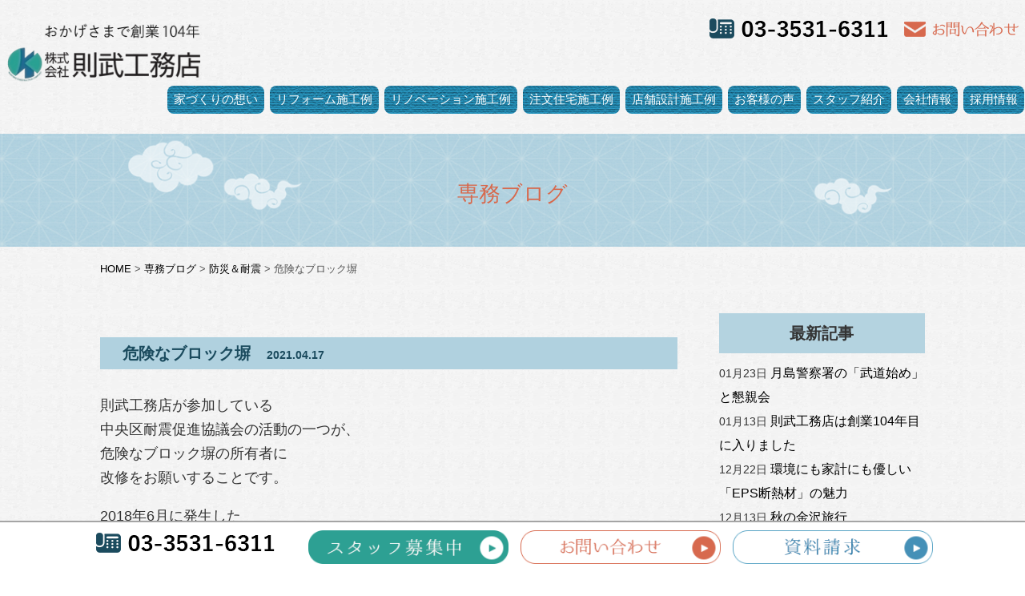

--- FILE ---
content_type: text/html; charset=UTF-8
request_url: https://www.noritake-con.com/senmublog/1864
body_size: 11090
content:
<!DOCTYPE html>
<html lang="ja">
<head>

<!-- Global site tag (gtag.js) - Google Analytics -->
<script async src="https://www.googletagmanager.com/gtag/js?id=UA-40785600-1"></script>
<script>
  window.dataLayer = window.dataLayer || [];
  function gtag(){dataLayer.push(arguments);}
  gtag('js', new Date());

  gtag('config', 'UA-40785600-1');
　gtag('config', 'G-N40EGTCSF3');
</script>
	
	<meta charset="UTF-8">
	<title>危険なブロック塀 | 中央区の狭小住宅、リフォーム、店舗改装なら則武工務店：港区・品川区</title>
	<link rel="shortcut icon" href="/favicon.ico">
	<meta name="viewport" content="width=device-width" />
	<meta http-equiv="X-UA-Compatible" content="IE=edge,chrome=1">
	<meta name="format-detection" content="telephone=no">
	<meta name="description" content="危険なブロック塀 | 中央区を中心に、狭小住宅・自然素材住宅の間取りプラン、リフォーム、店舗改装をご提供しています。プランご提案の際は、木造住宅密集地域（木密） であるため、耐震補強にも力を入れています。" />
	<meta name="keywords" content="狭小住宅　間取り,注文住宅　費用,自然素材住宅　坪単価" />

	<link rel="stylesheet" href="https://www.noritake-con.com/noritake/wp-content/themes/noritake02/style.css" media="screen,projection,print">
	<link rel="stylesheet" href="https://www.noritake-con.com/noritake/wp-content/themes/noritake02/sp.css?2023011222" media="screen and (max-width: 680px)">

	<script src="https://www.noritake-con.com/noritake/wp-content/themes/noritake02/js/jquery-1.11.1.min.js" type="text/javascript"></script>
		<link href="https://www.noritake-con.com/noritake/wp-content/themes/noritake02/css/font-awesome.min.css" rel="stylesheet">

	
	<script src="https://www.noritake-con.com/noritake/wp-content/themes/noritake02/js/common.js" defer></script>
	<link rel="stylesheet" href="https://use.fontawesome.com/releases/v5.3.1/css/all.css" integrity="sha384-mzrmE5qonljUremFsqc01SB46JvROS7bZs3IO2EmfFsd15uHvIt+Y8vEf7N7fWAU" crossorigin="anonymous">

	<meta name='robots' content='max-image-preview:large' />
<link rel="alternate" type="application/rss+xml" title="中央区の狭小住宅、リフォーム、店舗改装なら則武工務店：港区・品川区 &raquo; 危険なブロック塀 のコメントのフィード" href="https://www.noritake-con.com/senmublog/1864/feed" />
<script type="text/javascript">
window._wpemojiSettings = {"baseUrl":"https:\/\/s.w.org\/images\/core\/emoji\/14.0.0\/72x72\/","ext":".png","svgUrl":"https:\/\/s.w.org\/images\/core\/emoji\/14.0.0\/svg\/","svgExt":".svg","source":{"concatemoji":"https:\/\/www.noritake-con.com\/noritake\/wp-includes\/js\/wp-emoji-release.min.js?ver=6.2.8"}};
/*! This file is auto-generated */
!function(e,a,t){var n,r,o,i=a.createElement("canvas"),p=i.getContext&&i.getContext("2d");function s(e,t){p.clearRect(0,0,i.width,i.height),p.fillText(e,0,0);e=i.toDataURL();return p.clearRect(0,0,i.width,i.height),p.fillText(t,0,0),e===i.toDataURL()}function c(e){var t=a.createElement("script");t.src=e,t.defer=t.type="text/javascript",a.getElementsByTagName("head")[0].appendChild(t)}for(o=Array("flag","emoji"),t.supports={everything:!0,everythingExceptFlag:!0},r=0;r<o.length;r++)t.supports[o[r]]=function(e){if(p&&p.fillText)switch(p.textBaseline="top",p.font="600 32px Arial",e){case"flag":return s("\ud83c\udff3\ufe0f\u200d\u26a7\ufe0f","\ud83c\udff3\ufe0f\u200b\u26a7\ufe0f")?!1:!s("\ud83c\uddfa\ud83c\uddf3","\ud83c\uddfa\u200b\ud83c\uddf3")&&!s("\ud83c\udff4\udb40\udc67\udb40\udc62\udb40\udc65\udb40\udc6e\udb40\udc67\udb40\udc7f","\ud83c\udff4\u200b\udb40\udc67\u200b\udb40\udc62\u200b\udb40\udc65\u200b\udb40\udc6e\u200b\udb40\udc67\u200b\udb40\udc7f");case"emoji":return!s("\ud83e\udef1\ud83c\udffb\u200d\ud83e\udef2\ud83c\udfff","\ud83e\udef1\ud83c\udffb\u200b\ud83e\udef2\ud83c\udfff")}return!1}(o[r]),t.supports.everything=t.supports.everything&&t.supports[o[r]],"flag"!==o[r]&&(t.supports.everythingExceptFlag=t.supports.everythingExceptFlag&&t.supports[o[r]]);t.supports.everythingExceptFlag=t.supports.everythingExceptFlag&&!t.supports.flag,t.DOMReady=!1,t.readyCallback=function(){t.DOMReady=!0},t.supports.everything||(n=function(){t.readyCallback()},a.addEventListener?(a.addEventListener("DOMContentLoaded",n,!1),e.addEventListener("load",n,!1)):(e.attachEvent("onload",n),a.attachEvent("onreadystatechange",function(){"complete"===a.readyState&&t.readyCallback()})),(e=t.source||{}).concatemoji?c(e.concatemoji):e.wpemoji&&e.twemoji&&(c(e.twemoji),c(e.wpemoji)))}(window,document,window._wpemojiSettings);
</script>
<style type="text/css">
img.wp-smiley,
img.emoji {
	display: inline !important;
	border: none !important;
	box-shadow: none !important;
	height: 1em !important;
	width: 1em !important;
	margin: 0 0.07em !important;
	vertical-align: -0.1em !important;
	background: none !important;
	padding: 0 !important;
}
</style>
	<link rel='stylesheet' id='wp-block-library-css' href='https://www.noritake-con.com/noritake/wp-includes/css/dist/block-library/style.min.css?ver=6.2.8' type='text/css' media='all' />
<link rel='stylesheet' id='classic-theme-styles-css' href='https://www.noritake-con.com/noritake/wp-includes/css/classic-themes.min.css?ver=6.2.8' type='text/css' media='all' />
<style id='global-styles-inline-css' type='text/css'>
body{--wp--preset--color--black: #000000;--wp--preset--color--cyan-bluish-gray: #abb8c3;--wp--preset--color--white: #ffffff;--wp--preset--color--pale-pink: #f78da7;--wp--preset--color--vivid-red: #cf2e2e;--wp--preset--color--luminous-vivid-orange: #ff6900;--wp--preset--color--luminous-vivid-amber: #fcb900;--wp--preset--color--light-green-cyan: #7bdcb5;--wp--preset--color--vivid-green-cyan: #00d084;--wp--preset--color--pale-cyan-blue: #8ed1fc;--wp--preset--color--vivid-cyan-blue: #0693e3;--wp--preset--color--vivid-purple: #9b51e0;--wp--preset--gradient--vivid-cyan-blue-to-vivid-purple: linear-gradient(135deg,rgba(6,147,227,1) 0%,rgb(155,81,224) 100%);--wp--preset--gradient--light-green-cyan-to-vivid-green-cyan: linear-gradient(135deg,rgb(122,220,180) 0%,rgb(0,208,130) 100%);--wp--preset--gradient--luminous-vivid-amber-to-luminous-vivid-orange: linear-gradient(135deg,rgba(252,185,0,1) 0%,rgba(255,105,0,1) 100%);--wp--preset--gradient--luminous-vivid-orange-to-vivid-red: linear-gradient(135deg,rgba(255,105,0,1) 0%,rgb(207,46,46) 100%);--wp--preset--gradient--very-light-gray-to-cyan-bluish-gray: linear-gradient(135deg,rgb(238,238,238) 0%,rgb(169,184,195) 100%);--wp--preset--gradient--cool-to-warm-spectrum: linear-gradient(135deg,rgb(74,234,220) 0%,rgb(151,120,209) 20%,rgb(207,42,186) 40%,rgb(238,44,130) 60%,rgb(251,105,98) 80%,rgb(254,248,76) 100%);--wp--preset--gradient--blush-light-purple: linear-gradient(135deg,rgb(255,206,236) 0%,rgb(152,150,240) 100%);--wp--preset--gradient--blush-bordeaux: linear-gradient(135deg,rgb(254,205,165) 0%,rgb(254,45,45) 50%,rgb(107,0,62) 100%);--wp--preset--gradient--luminous-dusk: linear-gradient(135deg,rgb(255,203,112) 0%,rgb(199,81,192) 50%,rgb(65,88,208) 100%);--wp--preset--gradient--pale-ocean: linear-gradient(135deg,rgb(255,245,203) 0%,rgb(182,227,212) 50%,rgb(51,167,181) 100%);--wp--preset--gradient--electric-grass: linear-gradient(135deg,rgb(202,248,128) 0%,rgb(113,206,126) 100%);--wp--preset--gradient--midnight: linear-gradient(135deg,rgb(2,3,129) 0%,rgb(40,116,252) 100%);--wp--preset--duotone--dark-grayscale: url('#wp-duotone-dark-grayscale');--wp--preset--duotone--grayscale: url('#wp-duotone-grayscale');--wp--preset--duotone--purple-yellow: url('#wp-duotone-purple-yellow');--wp--preset--duotone--blue-red: url('#wp-duotone-blue-red');--wp--preset--duotone--midnight: url('#wp-duotone-midnight');--wp--preset--duotone--magenta-yellow: url('#wp-duotone-magenta-yellow');--wp--preset--duotone--purple-green: url('#wp-duotone-purple-green');--wp--preset--duotone--blue-orange: url('#wp-duotone-blue-orange');--wp--preset--font-size--small: 13px;--wp--preset--font-size--medium: 20px;--wp--preset--font-size--large: 36px;--wp--preset--font-size--x-large: 42px;--wp--preset--spacing--20: 0.44rem;--wp--preset--spacing--30: 0.67rem;--wp--preset--spacing--40: 1rem;--wp--preset--spacing--50: 1.5rem;--wp--preset--spacing--60: 2.25rem;--wp--preset--spacing--70: 3.38rem;--wp--preset--spacing--80: 5.06rem;--wp--preset--shadow--natural: 6px 6px 9px rgba(0, 0, 0, 0.2);--wp--preset--shadow--deep: 12px 12px 50px rgba(0, 0, 0, 0.4);--wp--preset--shadow--sharp: 6px 6px 0px rgba(0, 0, 0, 0.2);--wp--preset--shadow--outlined: 6px 6px 0px -3px rgba(255, 255, 255, 1), 6px 6px rgba(0, 0, 0, 1);--wp--preset--shadow--crisp: 6px 6px 0px rgba(0, 0, 0, 1);}:where(.is-layout-flex){gap: 0.5em;}body .is-layout-flow > .alignleft{float: left;margin-inline-start: 0;margin-inline-end: 2em;}body .is-layout-flow > .alignright{float: right;margin-inline-start: 2em;margin-inline-end: 0;}body .is-layout-flow > .aligncenter{margin-left: auto !important;margin-right: auto !important;}body .is-layout-constrained > .alignleft{float: left;margin-inline-start: 0;margin-inline-end: 2em;}body .is-layout-constrained > .alignright{float: right;margin-inline-start: 2em;margin-inline-end: 0;}body .is-layout-constrained > .aligncenter{margin-left: auto !important;margin-right: auto !important;}body .is-layout-constrained > :where(:not(.alignleft):not(.alignright):not(.alignfull)){max-width: var(--wp--style--global--content-size);margin-left: auto !important;margin-right: auto !important;}body .is-layout-constrained > .alignwide{max-width: var(--wp--style--global--wide-size);}body .is-layout-flex{display: flex;}body .is-layout-flex{flex-wrap: wrap;align-items: center;}body .is-layout-flex > *{margin: 0;}:where(.wp-block-columns.is-layout-flex){gap: 2em;}.has-black-color{color: var(--wp--preset--color--black) !important;}.has-cyan-bluish-gray-color{color: var(--wp--preset--color--cyan-bluish-gray) !important;}.has-white-color{color: var(--wp--preset--color--white) !important;}.has-pale-pink-color{color: var(--wp--preset--color--pale-pink) !important;}.has-vivid-red-color{color: var(--wp--preset--color--vivid-red) !important;}.has-luminous-vivid-orange-color{color: var(--wp--preset--color--luminous-vivid-orange) !important;}.has-luminous-vivid-amber-color{color: var(--wp--preset--color--luminous-vivid-amber) !important;}.has-light-green-cyan-color{color: var(--wp--preset--color--light-green-cyan) !important;}.has-vivid-green-cyan-color{color: var(--wp--preset--color--vivid-green-cyan) !important;}.has-pale-cyan-blue-color{color: var(--wp--preset--color--pale-cyan-blue) !important;}.has-vivid-cyan-blue-color{color: var(--wp--preset--color--vivid-cyan-blue) !important;}.has-vivid-purple-color{color: var(--wp--preset--color--vivid-purple) !important;}.has-black-background-color{background-color: var(--wp--preset--color--black) !important;}.has-cyan-bluish-gray-background-color{background-color: var(--wp--preset--color--cyan-bluish-gray) !important;}.has-white-background-color{background-color: var(--wp--preset--color--white) !important;}.has-pale-pink-background-color{background-color: var(--wp--preset--color--pale-pink) !important;}.has-vivid-red-background-color{background-color: var(--wp--preset--color--vivid-red) !important;}.has-luminous-vivid-orange-background-color{background-color: var(--wp--preset--color--luminous-vivid-orange) !important;}.has-luminous-vivid-amber-background-color{background-color: var(--wp--preset--color--luminous-vivid-amber) !important;}.has-light-green-cyan-background-color{background-color: var(--wp--preset--color--light-green-cyan) !important;}.has-vivid-green-cyan-background-color{background-color: var(--wp--preset--color--vivid-green-cyan) !important;}.has-pale-cyan-blue-background-color{background-color: var(--wp--preset--color--pale-cyan-blue) !important;}.has-vivid-cyan-blue-background-color{background-color: var(--wp--preset--color--vivid-cyan-blue) !important;}.has-vivid-purple-background-color{background-color: var(--wp--preset--color--vivid-purple) !important;}.has-black-border-color{border-color: var(--wp--preset--color--black) !important;}.has-cyan-bluish-gray-border-color{border-color: var(--wp--preset--color--cyan-bluish-gray) !important;}.has-white-border-color{border-color: var(--wp--preset--color--white) !important;}.has-pale-pink-border-color{border-color: var(--wp--preset--color--pale-pink) !important;}.has-vivid-red-border-color{border-color: var(--wp--preset--color--vivid-red) !important;}.has-luminous-vivid-orange-border-color{border-color: var(--wp--preset--color--luminous-vivid-orange) !important;}.has-luminous-vivid-amber-border-color{border-color: var(--wp--preset--color--luminous-vivid-amber) !important;}.has-light-green-cyan-border-color{border-color: var(--wp--preset--color--light-green-cyan) !important;}.has-vivid-green-cyan-border-color{border-color: var(--wp--preset--color--vivid-green-cyan) !important;}.has-pale-cyan-blue-border-color{border-color: var(--wp--preset--color--pale-cyan-blue) !important;}.has-vivid-cyan-blue-border-color{border-color: var(--wp--preset--color--vivid-cyan-blue) !important;}.has-vivid-purple-border-color{border-color: var(--wp--preset--color--vivid-purple) !important;}.has-vivid-cyan-blue-to-vivid-purple-gradient-background{background: var(--wp--preset--gradient--vivid-cyan-blue-to-vivid-purple) !important;}.has-light-green-cyan-to-vivid-green-cyan-gradient-background{background: var(--wp--preset--gradient--light-green-cyan-to-vivid-green-cyan) !important;}.has-luminous-vivid-amber-to-luminous-vivid-orange-gradient-background{background: var(--wp--preset--gradient--luminous-vivid-amber-to-luminous-vivid-orange) !important;}.has-luminous-vivid-orange-to-vivid-red-gradient-background{background: var(--wp--preset--gradient--luminous-vivid-orange-to-vivid-red) !important;}.has-very-light-gray-to-cyan-bluish-gray-gradient-background{background: var(--wp--preset--gradient--very-light-gray-to-cyan-bluish-gray) !important;}.has-cool-to-warm-spectrum-gradient-background{background: var(--wp--preset--gradient--cool-to-warm-spectrum) !important;}.has-blush-light-purple-gradient-background{background: var(--wp--preset--gradient--blush-light-purple) !important;}.has-blush-bordeaux-gradient-background{background: var(--wp--preset--gradient--blush-bordeaux) !important;}.has-luminous-dusk-gradient-background{background: var(--wp--preset--gradient--luminous-dusk) !important;}.has-pale-ocean-gradient-background{background: var(--wp--preset--gradient--pale-ocean) !important;}.has-electric-grass-gradient-background{background: var(--wp--preset--gradient--electric-grass) !important;}.has-midnight-gradient-background{background: var(--wp--preset--gradient--midnight) !important;}.has-small-font-size{font-size: var(--wp--preset--font-size--small) !important;}.has-medium-font-size{font-size: var(--wp--preset--font-size--medium) !important;}.has-large-font-size{font-size: var(--wp--preset--font-size--large) !important;}.has-x-large-font-size{font-size: var(--wp--preset--font-size--x-large) !important;}
.wp-block-navigation a:where(:not(.wp-element-button)){color: inherit;}
:where(.wp-block-columns.is-layout-flex){gap: 2em;}
.wp-block-pullquote{font-size: 1.5em;line-height: 1.6;}
</style>
<link rel='stylesheet' id='contact-form-7-css' href='https://www.noritake-con.com/noritake/wp-content/plugins/contact-form-7/includes/css/styles.css?ver=5.7.5.1' type='text/css' media='all' />
<link rel='stylesheet' id='wp-pagenavi-css' href='https://www.noritake-con.com/noritake/wp-content/plugins/wp-pagenavi/pagenavi-css.css?ver=2.70' type='text/css' media='all' />
<link rel='stylesheet' id='cf7cf-style-css' href='https://www.noritake-con.com/noritake/wp-content/plugins/cf7-conditional-fields/style.css?ver=5' type='text/css' media='all' />
<script type='text/javascript' src='https://www.noritake-con.com/noritake/wp-includes/js/jquery/jquery.min.js?ver=3.6.4' id='jquery-core-js'></script>
<script type='text/javascript' src='https://www.noritake-con.com/noritake/wp-includes/js/jquery/jquery-migrate.min.js?ver=3.4.0' id='jquery-migrate-js'></script>
<link rel="https://api.w.org/" href="https://www.noritake-con.com/wp-json/" /><link rel="alternate" type="application/json" href="https://www.noritake-con.com/wp-json/wp/v2/posts/1864" /><link rel="EditURI" type="application/rsd+xml" title="RSD" href="https://www.noritake-con.com/noritake/xmlrpc.php?rsd" />
<link rel="wlwmanifest" type="application/wlwmanifest+xml" href="https://www.noritake-con.com/noritake/wp-includes/wlwmanifest.xml" />
<meta name="generator" content="WordPress 6.2.8" />
<link rel="canonical" href="https://www.noritake-con.com/senmublog/1864" />
<link rel='shortlink' href='https://www.noritake-con.com/?p=1864' />
<link rel="alternate" type="application/json+oembed" href="https://www.noritake-con.com/wp-json/oembed/1.0/embed?url=https%3A%2F%2Fwww.noritake-con.com%2Fsenmublog%2F1864" />
<link rel="alternate" type="text/xml+oembed" href="https://www.noritake-con.com/wp-json/oembed/1.0/embed?url=https%3A%2F%2Fwww.noritake-con.com%2Fsenmublog%2F1864&#038;format=xml" />
    
    <script type="text/javascript">
        var ajaxurl = 'https://www.noritake-con.com/noritake/wp-admin/admin-ajax.php';
    </script>
<!-- Markup (JSON-LD) structured in schema.org ver.4.8.1 START -->
<script type="application/ld+json">
{
    "@context": "https://schema.org",
    "@type": "BreadcrumbList",
    "itemListElement": [
        {
            "@type": "ListItem",
            "position": 1,
            "item": {
                "@id": "https://www.noritake-con.com",
                "name": "今月のTOPICS"
            }
        },
        {
            "@type": "ListItem",
            "position": 2,
            "item": {
                "@id": "https://www.noritake-con.com/category/senmublog",
                "name": "専務ブログ"
            }
        },
        {
            "@type": "ListItem",
            "position": 3,
            "item": {
                "@id": "https://www.noritake-con.com/category/senmublog/%e9%98%b2%e7%81%bd%ef%bc%86%e8%80%90%e9%9c%87",
                "name": "防災＆耐震"
            }
        },
        {
            "@type": "ListItem",
            "position": 4,
            "item": {
                "@id": "https://www.noritake-con.com/senmublog/1864",
                "name": "危険なブロック塀"
            }
        }
    ]
}
</script>
<script type="application/ld+json">
{
    "@context": "https://schema.org",
    "@type": "Corporation",
    "name": "則武工務店",
    "url": "http://www.noritake-con.com/",
    "logo": "http://www.noritake-con.com/noritake/images/top-logo.png",
    "contactPoint": [
        {
            "@type": "ContactPoint",
            "telephone": ":+81-03-3531-6311",
            "contactType": "customer service",
            "areaServed": [
                "JP"
            ],
            "availableLanguage": [
                "Japanese"
            ]
        }
    ]
}
</script>
<script type="application/ld+json">
{
    "@context": "https://schema.org",
    "@type": "WebSite",
    "name": "中央区の狭小住宅なら則武工務店：東京都・港区・品川区",
    "alternateName": "",
    "url": "http://www.noritake-con.com/"
}
</script>
<script type="application/ld+json">
{
    "@context": "https://schema.org",
    "@type": "Article",
    "mainEntityOfPage": {
        "@type": "WebPage",
        "@id": "https://www.noritake-con.com/senmublog/1864"
    },
    "headline": "危険なブロック塀",
    "datePublished": "2021-04-17T09:54:32+0900",
    "dateModified": "2021-06-13T13:37:15+0900",
    "author": {
        "@type": "Person",
        "name": "noritakeAadmin02"
    },
    "description": "則武工務店が参加している中央区耐震促進協議会の活動の一つが、危険なブロック塀の所有者に改修をお願いすることです。2018年6月に発生した最大震度6弱の大阪北部地震。この地震で登校途中の小学生と80歳の方の2名が倒れたブロ",
    "image": {
        "@type": "ImageObject",
        "url": "/noritake/files/地震でひび割れた塀.png",
        "width": 400,
        "height": 320
    },
    "publisher": {
        "@type": "Organization",
        "name": "則武工務店",
        "logo": {
            "@type": "ImageObject",
            "url": "http://www.noritake-con.com/noritake/images/top-logo.png",
            "width": 288,
            "height": 87
        }
    }
}
</script>
<!-- Markup (JSON-LD) structured in schema.org END -->

	<script>
window.WebFontConfig = {
    custom: { families: [ 'Noto Sans CJK JP Subset' ],
              urls: [ '/noritake/wp-content/themes/noritake02/noto-fonts/noto.css' ] },
    active: function() {
        sessionStorage.fonts = true;
    }
};

(function() {
    var wf = document.createElement('script');
    wf.src = 'https://ajax.googleapis.com/ajax/libs/webfont/1.6.26/webfont.js';
    wf.type = 'text/javascript';
    wf.async = 'true';
    var s = document.getElementsByTagName('script')[0];
    s.parentNode.insertBefore(wf, s);
})();

	</script>


</head>
<body class="post-template-default single single-post postid-1864 single-format-standard">

<header class="clearfix">
	<h1><a href="https://www.noritake-con.com" class="logo"><img src="/noritake/images/top-logo104.png" alt="狭小住宅の間取りプラン、リフォーム、店舗改装をご提案：中央区の則武工務店" /></a></h1>
<div class="menu-trigger sponly sp_menu" id="spmenu" href="#">
  <span></span>
  <span></span>
  <span></span>
</div>

	<div id="hR">		
	<span class="tel pconly"><img src="/noritake/images/top-tel.png" alt="03-3531-6311" /></span>
	<a href="https://www.noritake-con.com/toi.html" class="toi pconly"><img src="/noritake/images/top-toi.png" alt="お問い合わせ" /></a>
	</div>	

	<div id="gnavi">	
		<div class="navi">
			<ul>
				<li><a href="https://www.noritake-con.com/concept.html">家づくりの想い</a></li>
				<li><a href="https://reform.noritake-con.com/" target="_blank">リフォーム施工例</a></li>
				<li><a href="https://www.noritake-con.com/renovation">リノベーション施工例</a></li>
				<li><a href="https://www.noritake-con.com/sekou">注文住宅施工例</a></li>
				<li><a href="https://www.noritake-con.com/tenpo">店舗設計施工例</a></li>
				<li><a href="https://www.noritake-con.com/voice">お客様の声</a></li>
				<li><a href="https://www.noritake-con.com/company/staff.html">スタッフ紹介</a></li>
				<li><a href="https://www.noritake-con.com/company.html">会社情報</a></li>
				<li><a href="https://www.noritake-con.com/company/recruit.html">採用情報</a></li>
			</ul>
		</div>
	</div>	
</header>

	
	
	<div class="aligncenter"><div class="mB">専務ブログ</div></div>

<div class="container bg-content">
	<div class="clearfix subHeader">
	<div class="wrapper">
	<div class="breadcrumbs">
	    <!-- Breadcrumb NavXT 7.2.0 -->
<span property="itemListElement" typeof="ListItem"><a property="item" typeof="WebPage" title="Go to 中央区の狭小住宅、リフォーム、店舗改装なら則武工務店：港区・品川区." href="https://www.noritake-con.com" class="home" ><span property="name">HOME</span></a><meta property="position" content="1"></span> &gt; <span property="itemListElement" typeof="ListItem"><a property="item" typeof="WebPage" title="Go to the 専務ブログ category archives." href="https://www.noritake-con.com/category/senmublog" class="taxonomy category" ><span property="name">専務ブログ</span></a><meta property="position" content="2"></span> &gt; <span property="itemListElement" typeof="ListItem"><a property="item" typeof="WebPage" title="Go to the 防災＆耐震 category archives." href="https://www.noritake-con.com/category/senmublog/%e9%98%b2%e7%81%bd%ef%bc%86%e8%80%90%e9%9c%87" class="taxonomy category" ><span property="name">防災＆耐震</span></a><meta property="position" content="3"></span> &gt; <span class="post post-post current-item">危険なブロック塀</span>	</div>	
	</div>
	</div>	
<div class="wrapper">
	
<div id="maincon" class="clearfix">
	<div class="kizi  bg-white">
		
		<div class="clearfix mb30">

			<div id="main">
				<h1 class="midashi">危険なブロック塀<span class="font14 pl20 pt10">2021.04.17</span></h1>
								<div id="post-1864" class="mb50 blogContent ">								
					<p>則武工務店が参加している<br />
中央区耐震促進協議会の活動の一つが、<br />
危険なブロック塀の所有者に<br />
改修をお願いすることです。</p>
<p>2018年6月に発生した<br />
最大震度6弱の大阪北部地震。<br />
この地震で登校途中の小学生と80歳の方の2名が<br />
倒れたブロック塀の下敷きになり<br />
亡くなられた事故は、<br />
特に建築に携わる者にとって<br />
ショックが大きかったと思います。</p>
<p>この事故以後、全国で<br />
ブロック塀の点検が行われるようになりました。</p>
<p>中央区耐震促進協議会では、<br />
その年の年間計画として<br />
空き家を調査する予定でしたが、<br />
この事故をきっかけに<br />
急遽、中央区内の歩道に面した<br />
すべての塀の状態を調査することにしました。</p>
<p><img decoding="async" class="alignnone wp-image-1865" src="/noritake/files/地震でひび割れた塀-350x280.png" alt="危険なブロック塀" width="306" height="234" /></p>
<p>私は月島と勝どきを担当し<br />
自転車で細かい道を回るなか、<br />
優先的にチェックしたのが通学路です。</p>
<p>鉄筋が入っているか、高さはどうかなど<br />
規定に沿って確認し、危険な壁があれば<br />
所有者の方に改修のお願いをしました。</p>
<p>その後、まだ改修されていない塀もありますが、<br />
中央区耐震促進協議会としては強制力がないので<br />
所有者にお願いを続けるしかありません。</p>
<p>子どもたちの安全のためにも<br />
引き続き根気よく<br />
取り組んでいきたいと思っています。</p>
				</div>

				

<div class="kanren">
<div class="midashi mb30">関連記事</div>
<div id="relation_list" class="blogkanren">
<ul class="clearfix">

			<li class="clearfix">
					
								<a href="https://www.noritake-con.com/senmublog/2973">
					<span class="img">
						<img src="/noritake/files/懇親会-350x263.jpg" alt="月島警察署の「武道始め」と懇親会" />
					</span>
				</a>
								2026.01.23<br />
		        <a href="https://www.noritake-con.com/senmublog/2973">月島警察署の「武道始め」と懇親会</a>
			</li>
			<li class="clearfix">
					
								<a href="https://www.noritake-con.com/senmublog/2940">
					<span class="img">
						<img src="/noritake/files/196105則武工務店4輪T_0-350x239.jpg" alt="則武工務店は創業104年目に入りました" />
					</span>
				</a>
								2026.01.13<br />
		        <a href="https://www.noritake-con.com/senmublog/2940">則武工務店は創業104年目に入りました</a>
			</li>
			<li class="clearfix">
					
								<a href="https://www.noritake-con.com/senmublog/2934">
					<span class="img">
						<img src="/noritake/files/EPS断熱材-350x165.jpg" alt="環境にも家計にも優しい「EPS断熱材」の魅力" />
					</span>
				</a>
								2025.12.22<br />
		        <a href="https://www.noritake-con.com/senmublog/2934">環境にも家計にも優しい「EPS断熱材」の魅力</a>
			</li>
			<li class="clearfix">
					
								<a href="https://www.noritake-con.com/senmublog/2912">
					<span class="img">
						<img src="/noritake/files/長町武家屋敷跡-350x197.jpg" alt="秋の金沢旅行" />
					</span>
				</a>
								2025.12.13<br />
		        <a href="https://www.noritake-con.com/senmublog/2912">秋の金沢旅行</a>
			</li>
			<li class="clearfix">
					
								<a href="https://www.noritake-con.com/senmublog/2869">
					<span class="img">
						<img src="/noritake/files/表彰式s-350x263.jpg" alt="防災功労者として表彰されました" />
					</span>
				</a>
								2025.11.14<br />
		        <a href="https://www.noritake-con.com/senmublog/2869">防災功労者として表彰されました</a>
			</li>
			<li class="clearfix">
					
								<a href="https://www.noritake-con.com/senmublog/2860">
					<span class="img">
						<img src="/noritake/files/画像1-247x350.jpg" alt="10/25(土)開催「第22回子どもとためす環境まつり」" />
					</span>
				</a>
								2025.10.21<br />
		        <a href="https://www.noritake-con.com/senmublog/2860">10/25(土)開催「第22回子どもとためす環境まつり」</a>
			</li>
			<li class="clearfix">
					
								<a href="https://www.noritake-con.com/senmublog/2838">
					<span class="img">
						<img src="/noritake/files/春海橋2-263x350.jpg" alt="生まれ変わった旧晴海鉄道橋" />
					</span>
				</a>
								2025.10.11<br />
		        <a href="https://www.noritake-con.com/senmublog/2838">生まれ変わった旧晴海鉄道橋</a>
			</li>
			<li class="clearfix">
					
								<a href="https://www.noritake-con.com/senmublog/2824">
					<span class="img">
						<img src="/noritake/files/田安門-350x263.jpg" alt="江戸城の田安門、半蔵門、虎ノ門" />
					</span>
				</a>
								2025.09.26<br />
		        <a href="https://www.noritake-con.com/senmublog/2824">江戸城の田安門、半蔵門、虎ノ門</a>
			</li>
			<li class="clearfix">
					
								<a href="https://www.noritake-con.com/senmublog/2819">
					<span class="img">
						<img src="/noritake/files/1757134046022-5d004ca4-4d52-4040-97fc-cd4c040e1396_2-247x350.jpg" alt="リチウムイオン電池の取り扱いに注意しましょう" />
					</span>
				</a>
								2025.09.06<br />
		        <a href="https://www.noritake-con.com/senmublog/2819">リチウムイオン電池の取り扱いに注意しましょう</a>
			</li>
			<li class="clearfix">
					
								<a href="https://www.noritake-con.com/senmublog/2815">
					<span class="img">
						<img src="/noritake/files/雨水ます排水ます-350x287.png" alt="ちょっとした心がけが雨水対策に" />
					</span>
				</a>
								2025.08.14<br />
		        <a href="https://www.noritake-con.com/senmublog/2815">ちょっとした心がけが雨水対策に</a>
			</li>
</ul>
	</div>	
</div>
		

			</div><!-- #main -->
			<div id="sidepage">
				<div id="sideblog">


<h2 class="widgettitle">最新記事</h2>
<ul class="mb30">
<li><span class="font14">01月23日</span>&nbsp;<a href="https://www.noritake-con.com/senmublog/2973">月島警察署の「武道始め」と懇親会</a></li>
<li><span class="font14">01月13日</span>&nbsp;<a href="https://www.noritake-con.com/senmublog/2940">則武工務店は創業104年目に入りました</a></li>
<li><span class="font14">12月22日</span>&nbsp;<a href="https://www.noritake-con.com/senmublog/2934">環境にも家計にも優しい「EPS断熱材」の魅力</a></li>
<li><span class="font14">12月13日</span>&nbsp;<a href="https://www.noritake-con.com/senmublog/2912">秋の金沢旅行</a></li>
<li><span class="font14">11月14日</span>&nbsp;<a href="https://www.noritake-con.com/senmublog/2869">防災功労者として表彰されました</a></li>
</ul>
	
<li id="categories-2" class="widget widget_categories"><h2 class="widgettitle">カテゴリー</h2>

			<ul>
					<li class="cat-item cat-item-22"><a href="https://www.noritake-con.com/category/senmublog/%e3%81%94%e6%a1%88%e5%86%85">ご案内</a>
</li>
	<li class="cat-item cat-item-6"><a href="https://www.noritake-con.com/category/staffblog">スタッフブログ</a>
</li>
	<li class="cat-item cat-item-25"><a href="https://www.noritake-con.com/category/senmublog/%e5%9c%b0%e5%9f%9f%e6%b4%bb%e5%8b%95">地域活動</a>
</li>
	<li class="cat-item cat-item-19"><a href="https://www.noritake-con.com/category/senmublog">専務ブログ</a>
</li>
	<li class="cat-item cat-item-20"><a href="https://www.noritake-con.com/category/senmublog/%e6%96%bd%e5%b7%a5%e4%ba%8b%e4%be%8b%ef%bc%86%e7%8f%be%e5%a0%b4%e3%81%8b%e3%82%89">施工事例＆現場から</a>
</li>
	<li class="cat-item cat-item-24"><a href="https://www.noritake-con.com/category/senmublog/%e6%9d%b1%e4%ba%ac2020%e3%82%aa%e3%83%aa%e3%83%b3%e3%83%94%e3%83%83%e3%82%af">東京2020オリンピック</a>
</li>
	<li class="cat-item cat-item-27"><a href="https://www.noritake-con.com/category/senmublog/%e7%92%b0%e5%a2%83%e4%bf%9d%e5%85%a8">環境保全</a>
</li>
	<li class="cat-item cat-item-23"><a href="https://www.noritake-con.com/category/senmublog/%e8%a1%97%e6%ad%a9%e3%81%8d">街歩き</a>
</li>
	<li class="cat-item cat-item-21"><a href="https://www.noritake-con.com/category/senmublog/%e9%98%b2%e7%81%bd%ef%bc%86%e8%80%90%e9%9c%87">防災＆耐震</a>
</li>
	<li class="cat-item cat-item-26"><a href="https://www.noritake-con.com/category/senmublog/%e9%9b%91%e6%84%9f">雑感</a>
</li>
			</ul>

			</li>
<li id="archives-2" class="widget widget_archive"><h2 class="widgettitle">アーカイブ</h2>

			<ul>
					<li><a href='https://www.noritake-con.com/date/2026/01'>2026年1月</a></li>
	<li><a href='https://www.noritake-con.com/date/2025/12'>2025年12月</a></li>
	<li><a href='https://www.noritake-con.com/date/2025/11'>2025年11月</a></li>
	<li><a href='https://www.noritake-con.com/date/2025/10'>2025年10月</a></li>
	<li><a href='https://www.noritake-con.com/date/2025/09'>2025年9月</a></li>
	<li><a href='https://www.noritake-con.com/date/2025/08'>2025年8月</a></li>
	<li><a href='https://www.noritake-con.com/date/2025/07'>2025年7月</a></li>
	<li><a href='https://www.noritake-con.com/date/2025/06'>2025年6月</a></li>
	<li><a href='https://www.noritake-con.com/date/2025/05'>2025年5月</a></li>
	<li><a href='https://www.noritake-con.com/date/2025/04'>2025年4月</a></li>
	<li><a href='https://www.noritake-con.com/date/2025/03'>2025年3月</a></li>
	<li><a href='https://www.noritake-con.com/date/2025/01'>2025年1月</a></li>
	<li><a href='https://www.noritake-con.com/date/2024/12'>2024年12月</a></li>
	<li><a href='https://www.noritake-con.com/date/2024/10'>2024年10月</a></li>
	<li><a href='https://www.noritake-con.com/date/2024/09'>2024年9月</a></li>
	<li><a href='https://www.noritake-con.com/date/2024/08'>2024年8月</a></li>
	<li><a href='https://www.noritake-con.com/date/2024/07'>2024年7月</a></li>
	<li><a href='https://www.noritake-con.com/date/2024/06'>2024年6月</a></li>
	<li><a href='https://www.noritake-con.com/date/2024/05'>2024年5月</a></li>
	<li><a href='https://www.noritake-con.com/date/2024/04'>2024年4月</a></li>
	<li><a href='https://www.noritake-con.com/date/2024/03'>2024年3月</a></li>
	<li><a href='https://www.noritake-con.com/date/2024/02'>2024年2月</a></li>
	<li><a href='https://www.noritake-con.com/date/2024/01'>2024年1月</a></li>
	<li><a href='https://www.noritake-con.com/date/2023/12'>2023年12月</a></li>
	<li><a href='https://www.noritake-con.com/date/2023/11'>2023年11月</a></li>
	<li><a href='https://www.noritake-con.com/date/2023/10'>2023年10月</a></li>
	<li><a href='https://www.noritake-con.com/date/2023/09'>2023年9月</a></li>
	<li><a href='https://www.noritake-con.com/date/2023/08'>2023年8月</a></li>
	<li><a href='https://www.noritake-con.com/date/2023/07'>2023年7月</a></li>
	<li><a href='https://www.noritake-con.com/date/2023/06'>2023年6月</a></li>
	<li><a href='https://www.noritake-con.com/date/2023/05'>2023年5月</a></li>
	<li><a href='https://www.noritake-con.com/date/2023/04'>2023年4月</a></li>
	<li><a href='https://www.noritake-con.com/date/2023/03'>2023年3月</a></li>
	<li><a href='https://www.noritake-con.com/date/2023/02'>2023年2月</a></li>
	<li><a href='https://www.noritake-con.com/date/2023/01'>2023年1月</a></li>
	<li><a href='https://www.noritake-con.com/date/2022/12'>2022年12月</a></li>
	<li><a href='https://www.noritake-con.com/date/2022/11'>2022年11月</a></li>
	<li><a href='https://www.noritake-con.com/date/2022/10'>2022年10月</a></li>
	<li><a href='https://www.noritake-con.com/date/2022/09'>2022年9月</a></li>
	<li><a href='https://www.noritake-con.com/date/2022/08'>2022年8月</a></li>
	<li><a href='https://www.noritake-con.com/date/2022/07'>2022年7月</a></li>
	<li><a href='https://www.noritake-con.com/date/2022/06'>2022年6月</a></li>
	<li><a href='https://www.noritake-con.com/date/2022/05'>2022年5月</a></li>
	<li><a href='https://www.noritake-con.com/date/2022/04'>2022年4月</a></li>
	<li><a href='https://www.noritake-con.com/date/2022/03'>2022年3月</a></li>
	<li><a href='https://www.noritake-con.com/date/2022/02'>2022年2月</a></li>
	<li><a href='https://www.noritake-con.com/date/2022/01'>2022年1月</a></li>
	<li><a href='https://www.noritake-con.com/date/2021/12'>2021年12月</a></li>
	<li><a href='https://www.noritake-con.com/date/2021/11'>2021年11月</a></li>
	<li><a href='https://www.noritake-con.com/date/2021/10'>2021年10月</a></li>
	<li><a href='https://www.noritake-con.com/date/2021/09'>2021年9月</a></li>
	<li><a href='https://www.noritake-con.com/date/2021/08'>2021年8月</a></li>
	<li><a href='https://www.noritake-con.com/date/2021/07'>2021年7月</a></li>
	<li><a href='https://www.noritake-con.com/date/2021/06'>2021年6月</a></li>
	<li><a href='https://www.noritake-con.com/date/2021/05'>2021年5月</a></li>
	<li><a href='https://www.noritake-con.com/date/2021/04'>2021年4月</a></li>
	<li><a href='https://www.noritake-con.com/date/2021/03'>2021年3月</a></li>
	<li><a href='https://www.noritake-con.com/date/2021/02'>2021年2月</a></li>
	<li><a href='https://www.noritake-con.com/date/2021/01'>2021年1月</a></li>
	<li><a href='https://www.noritake-con.com/date/2020/01'>2020年1月</a></li>
	<li><a href='https://www.noritake-con.com/date/2017/10'>2017年10月</a></li>
	<li><a href='https://www.noritake-con.com/date/2017/05'>2017年5月</a></li>
	<li><a href='https://www.noritake-con.com/date/2017/04'>2017年4月</a></li>
	<li><a href='https://www.noritake-con.com/date/2017/03'>2017年3月</a></li>
	<li><a href='https://www.noritake-con.com/date/2017/01'>2017年1月</a></li>
	<li><a href='https://www.noritake-con.com/date/2016/12'>2016年12月</a></li>
	<li><a href='https://www.noritake-con.com/date/2016/01'>2016年1月</a></li>
	<li><a href='https://www.noritake-con.com/date/2015/10'>2015年10月</a></li>
	<li><a href='https://www.noritake-con.com/date/2015/09'>2015年9月</a></li>
	<li><a href='https://www.noritake-con.com/date/2014/09'>2014年9月</a></li>
	<li><a href='https://www.noritake-con.com/date/2013/08'>2013年8月</a></li>
	<li><a href='https://www.noritake-con.com/date/2012/08'>2012年8月</a></li>
			</ul>

			</li>
	
	

</div>			</div>
		</div>

		
</div>
<!-- /kizi -->



</div>
<!-- /maincon -->

</div> <!-- /wrapper -->
</div> <!-- /container -->


<footer>
	<div id="footer1" class="clearfix">
		<div class="wrapper clearfix">
			<a href="#" id="ft_top"><img src="/noritake/images/yaji-top.png" alt="ページトップ" /></a>
			<div class="clearfix pt30 pb40">
				<div class="box1"><img src="/noritake/images/top-logo104.png" alt="則武工務店" />
					<div class="pl15 pb20">						
						<span id="f_zip">〒104-0054</span>
						<span id="f_address">東京都中央区勝どき２丁目７番９号</span>
						<span id="f_tel">TEL 03-3531-6311 / FAX 03-3531-3157</span>
					</div>
					<div class="pl15">
						<a href="https://reform.noritake-con.com/" target="_blank"><img src="/noritake/files/reform-bn.png" alt="則武工務店　リフォームサイト" /></a>
					</div>
				</div>
				<div class="box2">
					<div class="box2-1">
						<div class="font18"><a href="https://www.noritake-con.com/concept.html">家づくりへの想い</a></div>
						<ul>
							<li><a href="https://www.noritake-con.com/sekou">注文住宅施工例</a></li>
							<li><a href="https://www.noritake-con.com/house-loan.html">　・住宅ローン</a></li>
							<li><a href="https://www.noritake-con.com/flow.html">　・施工の流れ</a></li>
							<li><a href="https://reform.noritake-con.com/" target="_blank">リフォーム施工例</a></li>
							<li><a href="https://www.noritake-con.com/reform-loan.html">　・リフォームローン</a></li>
							<li><a href="https://www.noritake-con.com/tenpo">店舗設計施工例</a></li>
						</ul>
					</div>
					<div class="box2-2">
						<ul>
							<li><a href="https://www.noritake-con.com/voice">お客様の声</a></li>
							<li><a href="https://www.noritake-con.com/madori">間取りプラン</a></li>
							<li><a href="https://www.noritake-con.com/column">住宅コラム</a></li>
							<li><a href="https://www.noritake-con.com/after.html">保証アフター</a></li>
							<li><a href="https://www.noritake-con.com/norinori.html">ノリノリタイムズ</a></li>
						</ul>
					</div>
					<div class="box2-3">
						<ul>
							<li><a href="https://www.noritake-con.com/company/company.html">会社情報</a></li>
							<li><a href="https://www.noritake-con.com/company/staff.html">スタッフ紹介</a></li>
							<li><a href="https://www.noritake-con.com/company/access.html">会社地図</a></li>
							<li><a href="https://www.noritake-con.com/company/recruit.html">採用案内</a></li>
							<li><a href="https://www.noritake-con.com/company/policy.html">個人情報保護方針</a></li>
							<li><a href="https://www.noritake-con.com/company/menseki.html">免責事項</a></li>
							<li><a href="https://www.noritake-con.com/category/staffblog">スタッフブログ</a></li>
							<li><a href="https://www.noritake-con.com/category/senmublog">専務ブログ</a></li>
						</ul>
					</div>
				</div>
			</div>
		</div>
	</div>
	<div id="footer2">
		Copyright (C) &nbsp;2020&nbsp;中央区の狭小住宅、リフォーム、店舗改装なら則武工務店：港区・品川区 All Rights Reserved.
	</div>

	<div id="footer_fixed">
		<div class="wrapper pconly">
			<img src="/noritake/images/top-tel.png" class="footer_logo" alt="03-3531-6311 " />
			<a href="https://www.noritake-con.com/sassi.html" id="ft_sassi"><img src="/noritake/images/bn-sassi.png" alt="資料請求" /></a>
			<a href="https://www.noritake-con.com/toi.html" id="ft_toi"><img src="/noritake/images/bn-toi.png" alt="お問い合わせ" /></a>
			<a href="https://www.noritake-con.com/company/recruit.html" id="ft_recruit"><img src="/noritake/images/bn-recruit.png" alt="スタッフ募集中" /></a>
		</div>

		<div class="wrapper sponly">
			<div id="footer_link" style="opacity: 1;">
				<ul class="" id="footer_fixed_sp_tablet">
					<li id="ft_sptel"><a href="tel:03-3531-6311 "><i class="fa fa-phone-square" aria-hidden="true"></i><br />TEL</a></li>
					<li id="ft_sptoi"><a href="https://www.noritake-con.com/toi.html"><i class="fa fa-envelope" aria-hidden="true"></i><br />お問い合わせ</a></li>
					<li id="ft_spsassi"><a href="https://www.noritake-con.com/sassi.html"><i class="fa fa-book-open" aria-hidden="true"></i><br />資料請求</a></li>
					<li id="ft_sptop"><a href="#" class="gotop"><i class="fas fa-arrow-up"></i><br />TOPへ戻る</a></li>
				</ul>
			</div>
		</div>
	</div>


</footer>
<script type="text/javascript">
	$(function(){
		$('a[href^="#"]').click(function(){
			var speed = 500;
			var href= $(this).attr("href");
			var target = $(href == "#" || href == "" ? 'html' : href);
			var position = target.offset().top;
			$("html, body").animate({scrollTop:position}, speed, "swing");
			return false;
		});
	});
</script>

<script type="text/javascript">
document.addEventListener( 'wpcf7mailsent', function( event ) {
    if ( '79' == event.detail.contactFormId ) {
    	location = '/c-thanks.html';
    }
    if ( '369' == event.detail.contactFormId ) {
    	location = '/s-thanks.html';
    }
	if ( '1075' == event.detail.contactFormId ) {
    	location = '/m-thanks.html';
    }
	if ( '2191' == event.detail.contactFormId ) {
    	location = '/r-thanks.html';
    }

}, false );
</script>

<script type='text/javascript' src='https://www.noritake-con.com/noritake/wp-content/plugins/contact-form-7/includes/swv/js/index.js?ver=5.7.5.1' id='swv-js'></script>
<script type='text/javascript' id='contact-form-7-js-extra'>
/* <![CDATA[ */
var wpcf7 = {"api":{"root":"https:\/\/www.noritake-con.com\/wp-json\/","namespace":"contact-form-7\/v1"}};
/* ]]> */
</script>
<script type='text/javascript' src='https://www.noritake-con.com/noritake/wp-content/plugins/contact-form-7/includes/js/index.js?ver=5.7.5.1' id='contact-form-7-js'></script>
<script type='text/javascript' id='wpcf7cf-scripts-js-extra'>
/* <![CDATA[ */
var wpcf7cf_global_settings = {"ajaxurl":"https:\/\/www.noritake-con.com\/noritake\/wp-admin\/admin-ajax.php"};
/* ]]> */
</script>
<script type='text/javascript' src='https://www.noritake-con.com/noritake/wp-content/plugins/cf7-conditional-fields/js/scripts.js?ver=5' id='wpcf7cf-scripts-js'></script>
<!-- /footer -->
<script>jQuery(function(){objectFitImages('img.thumbnail-img');});</script>
</body>
</html>

--- FILE ---
content_type: text/css
request_url: https://www.noritake-con.com/noritake/wp-content/themes/noritake02/style.css
body_size: 7151
content:
@charset "UTF-8";

/*
	Theme Name: noritake
	Author: eSales System Laboratory Inc.
	Author URI: http://www.e-uru.biz/
	Version: 1.0.0
*/

/****************************************
          General Setting
*****************************************/

html,body,h1,h2,h3,h4,h5,h6,div,p,ul,ol,li,dl,dt,dd,table,th,td {box-sizing: border-box;}

html {
	margin: 0px auto;
}


body {
	font-family: -apple-system, BlinkMacSystemFont, "Helvetica Neue", "游ゴシック","Yu Gothic", YuGothic, "ヒラギノ角ゴ Pro", "Hiragino Kaku Gothic Pro", Verdana, Meiryo, Osaka, 'ＭＳ Ｐゴシック', 'MS PGothic', sans-serif;
	text-align: center;
	font-size: 18px;
	line-height: 1.7em;
	margin: 0px auto;
	padding: 0px;
	min-width: 1000px;
	overflow-x: hidden;
	color: #333;
	font-weight: 500;
	background:url(../../../images/top-bg.png) repeat;
}

img {
    border-style:none;
	max-width: 100%;
	height: auto;
}

.sponly { display: none;}

.clearfix:after { content: ""; clear: both; float: none; display: block; }
.alignleft { float: left; }
.alignright { float: right; }

.font12 { font-size: 12px; }
.font14 { font-size: 14px; }
.font16 { font-size: 16px; }
.font18 { font-size: 18px; }
.font20 { font-size: 20px; }
.font24 { font-size: 24px; }
.font22 { font-size: 22px; }
.font36 { font-size: 36px; }

.w10{width:10px;}
.w20{width:20px;}
.w30{width:30px;}
.w40{width:40px;}
.w50{width:50px;}
.w60{width:60px;}
.w70{width:70px;}
.w80{width:80px;}
.w90{width:90px;}
.w100{width:100px;}
.w110{width:110px;}
.w120{width:120px;}
.w130{width:130px;}
.w140{width:140px;}
.w150{width:150px;}
.w160{width:160px;}
.w170{width:170px;}
.w180{width:180px;}
.w190{width:190px;}
.w200{width:200px;}
.w210{width:210px;}
.w220{width:220px;}
.w230{width:230px;}
.w240{width:240px;}
.w250{width:250px;}
.w260{width:260px;}
.w270{width:270px;}
.w280{width:280px;}
.w290{width:290px;}
.w300{width:300px;}

/****************************************

          margin

*****************************************/

.mt0 { 	margin-top: 0px; }
.mt5 { 	margin-top: 5px; }
.mr5 { margin-right: 5px; }
.ml5 { 	margin-left: 5px; }
.mb5 { margin-bottom: 5px; }
.mt10 { margin-top: 10px; }
.mr10 { margin-right: 10px; }
.ml10 { margin-left: 10px; }
.mb10 { margin-bottom: 10px; }
.mt20 { margin-top: 20px; }
.mr20 { margin-right: 20px; }
.ml20 { margin-left: 20px; }
.mb20 { margin-bottom: 20px; }
.mt30 { margin-top: 30px; }
.mr30 { margin-right: 30px; }
.ml30 { margin-left: 30px; }
.mb30 { margin-bottom: 30px; }
.mt40 { margin-top: 40px; }
.mr40 { margin-right: 40px; }
.ml40 { margin-left: 40px; }
.mb40 { margin-bottom: 40px; }
.mt50 { margin-top: 50px; }
.mt60 { margin-top: 60px; }
.mr50 { margin-right: 50px; }
.mr60 { margin-right: 60px; }
.mr80 { margin-right: 80px; }
.ml50 { margin-left: 50px; }
.ml60 { margin-left: 60px; }
.mb50 { margin-bottom: 50px; }
.mb60 { margin-bottom: 60px; }
.mb70 { margin-bottom: 70px; }
.mb80 { margin-bottom: 80px; }


/****************************************

          padding

*****************************************/
.pt10 { padding-top: 10px; }
.pr10 { padding-right: 10px; }
.pl10 { padding-left: 10px; }
.pb10 { padding-bottom: 10px; }
.pl15 { padding-left: 15px; }
.pt20 { padding-top: 20px; }
.pr20 { padding-right: 20px; }
.pl20 { padding-left: 20px; }
.pb20 { padding-bottom: 20px; }
.pt30 { padding-top: 30px; }
.pr30 { padding-right: 30px; }
.pl30 { padding-left: 30px; }
.pb30 { padding-bottom: 30px; }
.pt40 { padding-top: 40px; }
.pr40 { padding-right: 40px; }
.pl40 { padding-left: 40px; }
.pb40 { padding-bottom: 40px; }
.pt50 { padding-top: 50px; }
.pr50 { padding-right: 50px; }
.pl50 { padding-left: 50px; }
.pb50 { padding-bottom: 50px; }
.pb60 { padding-bottom: 60px; }
.pb70 { padding-bottom: 70px; }
.pb80 { padding-bottom: 80px; }


/****************************************

          Typography

*****************************************/

h1, h2, h3, h4, h5, h6{
}

/****************************************
          List

*****************************************/

ul,ol {
	margin: 0;
	padding: 0;
	list-style: none;
}

li { list-style: none; }


/****************************************

          Link

*****************************************/

a {
	color: #000;
	text-decoration: none;
	cursor: pointer;
}

a:hover {
	color: #ee0000;
}

img {
	max-width: 100%;
}

p {
margin-top: 0px;
}

.aligncenter { text-align: center; display: block; }
/****************************************

          Layout

*****************************************/
#maincon {
	padding-bottom: 50px;
}

.container {
	margin-left: auto;
	margin-right: auto;
}

.wrapper {
	text-align: left;
	margin-left: auto;
	margin-right: auto;
	width: 1050px;
	position: relative;
}

.wrapper1804 {
	margin-left: auto;
	margin-right: auto;
	text-align: left;
	width: 1804px;

}

.wrapper1048 {
	margin-left: auto;
	margin-right: auto;
	text-align: left;
	width: 1048px;

}

header {
	position: relative;
	padding-top: 15px;
	padding-bottom: 25px;
	margin-left: auto;
	margin-right: auto;
	text-align: left;
	max-width: 1804px;	
}

header h1 { display: inline; }
header .logo {
	margin-top: 10px;
	float: left;
}

header .tel {
	margin-bottom: 10px;
}

header .toi {
/*	
	position: absolute;
	display: block;
	width:159px;
	height: 30px;
	top:25px;
	right:20px;
	float: right;
*/
	margin-bottom: 10px;
}

header ul.navi {
/*	position: absolute;
	top:70px;
	left:600px;
	left:477px;
	width:1190px;
	width:1313px;
	width:1390px;
	height: 48px;
	padding-top:3px;
	padding-left: 3px;
*/
	float: right;
}
header ul.navi li {
	float: left;
	height: 42px;
	width:160px;
	width:178px;
	width:184px;
	margin-right: 13px;
	margin-right: 9px;
}

header ul.navi li:nth-child(7){
	margin-right: 0;
}

header ul.navi li a {
	display: block;
	width: 100%;
	height: 100%;
	text-align: center;
	xbackground: #da0;
	background: url(../../../images/menu_off.png) no-repeat;
	text-indent: -9999em;
}

header ul.navi li.gn01 a {background-position: -3px -3px;}
header ul.navi li.gn02 a {background-position: -196px -3px;}
header ul.navi li.gn03 a {background-position: -385px -3px;}
header ul.navi li.gn04 a {background-position: -572px -3px;}
header ul.navi li.gn05 a {background-position: -759px -3px;}
header ul.navi li.gn06 a {background-position: -947px -3px;}
header ul.navi li.gn07 a {background-position: -1133px -3px;}


header ul.navi li a:hover {
	background-image: url(../../../images/menu_on.png);
}

header #hR { float: right; text-align: right; margin-top: 5px; margin-bottom: 5px; }
#gnavi { float: right; }
#gnavi li { display: inline-block; }
#gnavi li a {
	display: block;
	background: url(../../../images/bg-menu.png);
	font-size: 15px;
	color: #fff;
	font-family: 游明朝,"Yu Mincho",YuMincho,"Hiragino Mincho ProN","Hiragino Mincho Pro",HGS明朝E,メイリオ,Meiryo,serif;
	line-height: 1em;
	padding: 10px 0px;
	text-align: center;
	margin: 0px 1px;
	border-radius: 8px;
	font-weight: 400;
	width: 160px;
}

#gnavi li a:hover { background: #D7694E; }

#top01 {
	padding: 30px 0;
}

#top01 .box1 {
	float:left;
	background: url(../../../images/title-news_bg.png) no-repeat;
	width:514px;
	height:555px;
	padding: 20px 40px 20px 60px;
}
#top01 .box2 {
	float:right;
	background: url(../../../images/title-news_bg.png) no-repeat;
	width:514px;
	height:555px;
	padding: 20px 0;
}

#top01 .box1 h2 {
	background:url(../../../images/title-news.png) no-repeat;
	width:280px;
	height: 77px;
	margin:0 auto;
	text-indent: -9999em;

}

#top01 .box1 ul {
	padding-top: 20px;
}

#top01 .box1 li {
	margin-bottom: 10px;
}

#top01 .box1 .b1 {
	float: 	left;
	width:60px;
}
#top01 .box1 .b2 {
	float: 	right;
	width:335px;
	font-size:14px;
}

#top01 .box1 img {
	display: block;
	border:1px #FDF9F3 solid;
	padding: 3px;
	width:56px;
	height: 56px;
	object-fit: cover;
}

#top01 .box1 .cate {
	display: inline-block;
	vertical-align: middle;
	border-radius: 30px;
	background: #1B4B5E;
	font-size:11px;
	padding: 3px 20px;
	margin-left:15px;
	height: auto;
	line-height: 1;
	color:#fff;
}
#top01 .box1 h3 { margin: 0px; font-weight: 500; font-size: 15px; line-height: 1.5em; }

#top01 .box2 h2 {
	background:url(../../../images/title-topics.png) no-repeat;
	width:280px;
	height: 77px;
	margin:0 auto;
	text-indent: -9999em;

}

#top01 .box2 div {
	border-top:1px #999 dotted;
	margin: 15px 30px;
}

#top01 .box2 div img {
	display: block;
	margin:20px auto;
	width:400px;
	height: 277px;
	object-fit: cover;
}

#top01 .box2 .date {
	display: block;
	margin-bottom: 5px;
	padding: 0 30px;
}
#top01 .box2 .title {
	display: block;
	margin-bottom: 5px;
	padding: 0px 30px;
	height: 1em;
	line-height: 1;
	overflow: hidden;
}

#top01 .box2 .more {
	display: block;
	margin-left:auto;
	width:100px;
	font-size:13px;
	background: #D7694E;
	padding:5px 10px;
	text-align: center;
	color:#fff;

}

#top01 .box2 .ttl {

}

#top02 ,
#top03 {
	width:100%;
	height: 744px;
	background: url(../../../images/sekourei_bg.png) no-repeat center center;
	padding-top: 70px;
	padding-top: 20px;
	box-sizing:border-box;
}

#top001 {
	width:100%;
	height: 749px;
	background: url(../../../images/sekourei_bg2.png) no-repeat center center;
	padding-top: 70px;
	padding-top: 20px;
	box-sizing:border-box;
}

#top03 {
	background: url(../../../images/renov_bg.png) no-repeat center center;
}

#top001 .topttl ,
#top02 .topttl ,
#top03 .topttl {
	font-size:36px;
	line-height: 2em;
	padding-top: 30px;
	color: #364445;
	font-weight: 600;
	letter-spacing: 3px;
}

#top001 .catch ,
#top02 .catch ,
#top03 .catch {
	font-size:18px;
	font-weight: bold;
	color:#D7694E;
}

#top001 li ,
#top02 li ,
#top03 li {
	width:387px;
	max-width: 32%;	
	display: inline-block;
	margin: 10px 5px;
	border:1px #8BB4CA solid;
	border-radius:8px;
	background: #fff;
	text-align: left;
	vertical-align: top;
}

#top001 li img ,
#top02 li img ,
#top03 li img {
	display: block;
	width:387px;
	height: 273px;
	object-fit: cover;
	border-top-left-radius:5px;
	border-top-right-radius:5px;
	margin-bottom: 10px;
}

#top001 li .title ,
#top02 li .title ,
#top03 li .title {
	padding: 0 10px;
	line-height: 1.3;
	font-size: 16px;
	font-weight: 500;
}

#top001 li .more ,
#top02 li .more ,
#top03 li .more {
	display: block;
	margin-left:auto;
	padding: 3px 20px 3px 10px;
	text-align: right;
	line-height: 1;
	color: #1B4B5E;
	font-size: 14px;
	font-weight: 600;
}

#top001 li .more:after,
#top02 li .more:after,
#top03 li .more:after {
	content: "▶";
	display: inline-block;
	font-size: 12px;
	padding-left: 6px;
}

#top04 ,
#top06 {
	width:100%;
	height: 749px;
	background: url(../../../images/bg-01.png) no-repeat center center;
	background-attachment:fixed;

}

#top05 {
	width:100%;
	background: url(../../../images/noritake-link.png) no-repeat center bottom;
	background-size: cover;
	padding-top: 60px;
	padding-bottom: 80px;
}

#top05 h2 {
	font-size:36px;
	font-weight: bold;
	padding-top: 20px;
	padding-bottom: 30px;
}

#top05 ul {
	margin:0 auto;
	width:1050px;
	text-align: center;
}

#top05 li {

	display: inline-block;
	width:278px;
	height: 200px;
	margin: 0 28.5px 37px;

}

#top07 {
	width:100%;
	height: 749px;
	background: url(../../../images/sekourei_bg.png) no-repeat center center;
	padding-top: 70px;
	box-sizing:border-box;
}

#top07 h2 {
	font-size:36px;
	font-weight: bold;
}

#top07 li {
	display: inline-block;
	width:415px;
	height: 204px;
	margin:0 28.5px 53px;
}

#top07 ul {
	margin:0 auto;
	padding-top: 50px;
	width:1050px;
	text-align: center;
}

#footer1 {
	width: 100%;
	background: url(/noritake/images/footer-bg.png) repeat top center;
}
#footer1 .wrapper1060 {
	position: relative;
}

#footer1 #ft_top {
	position: absolute;
	top: -70px;
	right: 0px;
}

#footer2 {
	width:100%;
	background: url(../../../images/footer-bg.png) repeat-x top center #555;
	text-align: center;
	padding-top: 10px;
	padding-bottom: 10px;
	font-size:14px;
	position: relative;
	font-weight: 600;
	margin-bottom: 60px;
}
#footer2::after {
  content: '';
  background-color: rgba(15,95,160,.2);
  position: absolute;
  left: 0;
  right: 0;
  top: 0;
  bottom: 0;
}

#footer1 ,
#footer1 a ,
#footer1 a:link ,
#footer1 a:visited {
	color:#fff;
}

#footer1 .box1 {
	float: left;
	width:400px;
}

#footer1 .box1 #f_tel { font-size: 20px; font-weight: bold; }

#footer1 .box1 img {
	display: block;
}

#footer1 .box1 span {
	display: block;
}



#footer1 .box2 {
	float: right;
	width:600px;
	font-size: 15px;
}

#footer1 .box2 .box2-1 {
	float: left;
	width:220px;
}

#footer1 .box2 .box2-2 {
	float: left;
	width:175px;
}

#footer1 .box2 .box2-3 {
	float: left;
	width:160px;
}


.toppage {
	background: url(/mshouse/images/manu-bg.png) repeat-x left center;
}

#header {
	display: block;
	width: 1050px;
	margin-bottom: 0px;
	padding-top: 0px;
	margin-left: auto;
	margin-right: auto;
}

#footer_fixed {
	position: fixed;
	left:0;
	bottom: 0;
	width: 100%;
	height: 70px;
	background: #fff;
	border-top: 2px solid #a5a5a5;
	z-index: 10000;
	padding-top: 10px;
}

#footer_fixed .wrapper {
	position: relative;

}

#footer_logo,
#ft_toi,
#ft_recruit,
#ft_sassi {
	display: inline-block;
}

#ft_toi,
#ft_sassi,
#ft_recruit {
    width: 250px;
}

#ft_toi,
#ft_recruit,
#ft_sassi { float: right; }

#ft_toi,
#ft_recruit { margin-right: 15px;}

.mB {
    font-size: 1.5em;
    margin: 0px 0px 10px;
    min-height: 3.9em;
    position: relative;
    display: block;
    line-height: 3em;
    padding-bottom: 25px;
    color: #d7694d;
    background: url(/noritake/images/title-bg.png) no-repeat top center;
    background-size: cover;
    padding-top: 35px;
}

.mB.mB_reform {
    background: url(/noritake/images/renov_bg.png) no-repeat top center;	
    background-size: initial;
	background-position-y: -60px;
}
.mB.mB_sekou {
    background: url(/noritake/images/sekourei_bg2.png) no-repeat top center;
    background-size: initial;
	background-position-y: -20px;
}
.mB.mB_tenpo {
    background: url(/noritake/images/sekourei_bg.png) no-repeat top center;
    background-size: initial;
	background-position-y: -30px;
}

.breadcrumbs {
    margin-left: 10px;
    color: #aaa;
    font-size: 13px;
    padding-top: 3px;
    padding-bottom: 0px;
    color: #555;
}

.bg-content .wrapper .kizi {
    padding: 40px 10px;
	min-height: 700px;
}

.midashi {
	clear: both;
	position: relative;
	color: #1b4b5e;
	font-size: 20px;
	text-indent: 1.4em;
	margin: 1.5em 0;
	background-color: #b0d1df;
	height: 40px;
	line-height: 40px;
	font-weight: bold;
}

.midashi-b {
    border: solid 1.5px #b0d1df;
	text-align: left;
	width: 520px;
    margin-top: 20px;
    margin-bottom: 30px;
	font-weight: bold;
	font-size: 1.3rem;
	padding: 20px 20px 20px;
    margin: 0px 0px 20px;
	color: #1b4b5e;
}


/* sekou */

#sekou_detail {}
#sekou_detail #desc {
	background: url(/images2/sekourei-catch.png) no-repeat ;
	background-size: cover;
	height: 108px;
	font-size: 24px;
	padding: 20px 0 0 20px;
	margin: 10px 0 20px;
	box-sizing:border-box;
	font-weight: bold;
	text-align: center;
	line-height: 150%;
	color: #364445;
}

#sekou_detail #main_image {
  text-align: center;
  padding-bottom: 20px;
}

#sekou_detail #point h3 {
	height: 40px;
	line-height: 40px;
	text-indent: 1.4em;
	margin-bottom: 20px;
	font-weight: bold;
	color: #364445;
	border: solid 1.5px #b0d1df;
}

#sekou_detail #point p {
  line-height: 1.6;
  margin: 0 0 30px 0;
  padding: 10px 20px;
}

#sekou_detail #photos h3 {
	height: 40px;
	line-height: 40px;
	text-indent: 1.4em;
	margin-bottom: 20px;
	font-weight: bold;
	border: solid 1.5px #b0d1df;
}

/*
#sekou_detail #photos .ttl {
  clear: both;
  font-weight: bold;
  margin: 10px 0 30px 0;

}
*/

.sintyaku_h ,
#sekou_detail #photos .ttl {
clear: both;
    position: relative;
    color: #1b4b5e;
    font-size: 20px;
    /*     padding: 10px 0;
 text-align: center; */
    text-indent: 1.4em;
    margin: 1.5em 0;
    background-color: #b0d1df;
	height: 40px;
    line-height: 40px;
    text-indent: 1
}

#sekou_detail #photos .img {}
#sekou_detail #photos .img {
  display: block;
  width:49%;
  margin-bottom: 10px;
  background: #000;
}

#sekou_detail #tenpophotos .img {
  display: inline-block;
  width:32%;
  margin-bottom: 10px;
  background: #000;
	margin-right: 1%;
}
#sekou_detail #tenpophotos .img:last-child { margin-right: 0px; }
#sekou_detail #tenpophotos .ttl{
	height: 40px;
	line-height: 40px;
	text-indent: 1.4em;
	margin-bottom: 20px;
	border: solid 1.5px #b0d1df;
	color: #1b4b5e;	
	font-weight: bold;
	font-size: 20px;
}
#sekou_detail #photos .img.odd {float: left;clear:both;}
#sekou_detail #photos .img.even {float: right;}

#sekou_detail #photos .txt {
  display: block;
  width:100%;
  border-radius: 4px;
  margin: 15px 0 35px 0;
  padding: 10px ;
  float: left;
 font-size: 18px;
}

#sekou_detail #bukken_gaiyou_h {
	height: 40px;
	line-height: 40px;
	text-indent: 1.4em;
	margin-bottom: 20px;
	border: solid 1.5px #b0d1df;
	color: #1b4b5e;

}
#sekou_detail .sekou_gaiyou {
  width: 90%;
  margin: 10px auto 30px auto;
}

#sekou_detail .sekou_gaiyou th {
  width:8em;
  padding: 5px 20px;
  background: #f6f6f6;
}

#sekou_detail .sekou_gaiyou.sekou_reform th {
  width:11em;
}

#sekou_detail .sekou_gaiyou td {
	width: auto;
	padding: 5px 20px;
	border-left: 2px solid #1b4b5e;
}

#sekou_detail .sekou_gaiyou tr {
    width: 98%;
    display: inline-block;
    border-bottom: 1px dashed #b4b9be;
    padding-bottom: 10px;
	padding-top: 10px;
	margin: 5px 1% 5px 0px;
}

ul#sekou_list {}
ul#sekou_list li {
  border-radius: 2px;
  padding: 10px;
  margin-bottom: 35px;
}

ul#sekou_list li .box1 {
  float: left;
  width:350px;
}

ul#sekou_list li .box1 img {
  display: block;
  padding: 0px;
  border:0px #ddd solid;
  margin: auto;
}

ul#sekou_list li .box2 {
  float: right;
  width:655px;
}

ul#sekou_list li .box2 h3 {
  font-weight: bold;
  padding:0 0 0 12px;
  margin-top: 0px;
  margin-bottom: 15px;
  border-left: #4590b7 5px solid;
  border-bottom: #eee solid 1px;
}

ul#sekou_list li .box2 .desc {
  padding: 10px;
  margin-bottom: 15px;
}

ul#sekou_list li .box2 .more {
margin-top: 10px;
    margin-right: 10px;
    width: 7.5em;
    padding: 2px 10px 1px;
    margin-left: auto;
    background: #4590b7;
    color: #fff;
    font-size: 0.8em;
    text-decoration: none !important;
	border-radius: 10px;
}

ul#sekou_list li .box2 .more a {
	color: #fff;
}


#madori_detail {}
#madori_detail .items {
	display: inline-block;
	width:48%;
	vertical-align: top;
	margin-bottom: 15px;
	margin-top: 30px;
}

#madori_detail .items.txt {
  padding: 10px 15px;
  font-size: 16px;
  box-sizing:border-box;
}

#madori_detail .items.txt table {
  margin: 20px auto 10px;
  width: 90%;
  border:1px #8BB4CA solid;
  border-radius: 3px;

}

#madori_detail .items.txt table th ,
#madori_detail .items.txt table td {
	font-size:13px;
	padding: 3px 10px;
	background-color: #fff;
}

#voice_list {}
#voice_list h3 {
    border-left: #1b4b5e 5px solid;
    padding: 5px 15px;
}

ul#voice_list li {
    border-radius: 2px;
    padding: 10px;
    margin-bottom: 35px;
}
ul#voice_list li .box1 {
  text-align: center;
  padding: 0px 0px 0px 0px;
  margin-left: 0px;
  width: 330px;
  float: left;
  border: 1px solid #eee;
}

ul#voice_list li .box1 img {
	display: block;
}

ul#voice_list li .box2 {
  float: right;
  width:655px;
}

ul#voice_list li .box2 .more {
	margin-top: 10px;
	margin-right: 10px;
	width: 7.5em;
	padding: 2px 10px 1px;
	margin-left: auto;
	background: #4590b7;
	color: #fff;
	font-size: 0.8em;
	text-decoration: none !important;
	border-radius: 10px;
}

ul#voice_list li .box2 .more a {
	color: #fff;
}
ul#voice_list li .box2 .descbloc{
	max-height: 5em;
	overflow: hidden;
	word-break: break-all;
	-webkit-box-orient: vertical;
	-webkit-line-clamp: 3;
	display: -webkit-box;
	margin-bottom: 30px;
}

#voice_detail {}

#voice_detail #yaritori {
  font-size: 13px;
  font-size:20px;
}

#voice_detail #yaritori dt{
	font-weight: bold;
	padding: 0 0 0 40px;
	margin-bottom: 15px;
	background: url(/noritake/images/voiceicon.png) no-repeat left 0px;
	color: #27a092;
	border-bottom: 1px solid #CCC;
}

#voice_detail #yaritori dd{
	padding: 0 0 0 0px;
	margin-bottom: 35px;
	font-size: 18px;
}

#staff01 {}
#staff02 {
  clear:  both;
  margin-top:   30px;

}

#staff01 .box1 ,
#staff02 .box1 {
  float:  left;
  width:65%;
}

#staff01 .box2 ,
#staff02 .box2 {
  float:right;
  width:27%;
}
#staff01 .box3 ,
#staff02 .box3 {
  clear:  both;
  float:left  ;
  text-align: center;
}
#staff01 .box4 ,
#staff02 .box4 {
  float:right;
  width:77%;
}


#staff02 h4 ,
#staff01 h4 {
	color: #016B78;
    font-weight: bold;
    font-size: 18px;
    border-bottom: 1px #ddd dotted;
    background-color: #fff;
    padding: 10px;
}

#staff01 h4 + p ,
#staff02 h4 + p {
  margin-bottom: 5px;
}



.contactForm {
    width:100%;
    background: #fff;
}
.contactForm {
    margin: 20px 0;
    border-collapse: collapse;
    border:1px #999 solid;

}

.contactForm th ,
.contactForm td {
    background: #fff;
    border:1px #999 solid;
    padding: 10px 10px;

}

.contactForm th {
	background: #b0d1df;
	width:200px;
}

.contactForm th .req {color:#dc143c;font-size:80%;}

.contactForm td textarea, .contactForm td input {
    font-size: 16px;
    padding: 3px 5px;
    font-family: -apple-system,BlinkMacSystemFont,Helvetica Neue,Segoe UI,Noto Sans Japanese,ヒラギノ角ゴ ProN W3,Meiryo,sans-serif;
}

.contactForm td textarea { width: 90%; }

.contactForm .mizumawari .wpcf7-list-item,
.contactForm .situnai .wpcf7-list-item,
.contactForm .gaikou .wpcf7-list-item
{ margin-right: 0.5em;}



.wpcf7-form input[type=submit] {
    background: #00913D;
    border: 2px solid #00913D;
    margin-top: 20px;
}

.wpcf7-form .wpcf7-submit {
    display: block;
    width: 200px;
    padding:20px 50px;
    font-size:20px;
    margin-left: auto;
    margin-right: auto;
}
div.wpcf7 .wpcf7-submit:disabled {
	background: #aaa;
	border-color: #aaa;
	color: #ddd;
}
input[type=button], input[type=submit] {
    font-family: "メイリオ",Meiryo, Verdana,Arial,"ヒラギノ角ゴPro W3","Hiragino Kaku Gothic Pro","ＭＳ Ｐゴシック";
    background: #555;
    transition: all 0.3s;
    margin: 0px auto 0px;
    color: #fff;
    font-size: 24px;
    padding: 15px 50px;
    display: inline-block;
    cursor: pointer;
    border: 2px solid #666;
    border-radius: 10px;
    box-shadow: 2px 2px 2px #ddd;
}

#relation_list {}
#relation_list li {
    float: left;
    width:49%;
    margin-bottom: 20px;
    padding: 10px 1%;
    box-sizing: border-box;
}

#relation_list li:nth-child(even) {
    float: right;
}

#relation_list li .img {
    float: left;
    width:200px;
    width:200px;
/*    margin-right: 15px; */

}

#relation_list li .img img {
    display: block;
    line-height: 1;
    width:150px;
    height:100px;
    object-fit: cover;
    padding: 2px;
    border:1px #aaa solid;

}

#relation_list2 li {
    padding: 10px 5px;
    border-bottom:1px #eee dotted;

}
#relation_list.blogkanren li .img {
    float: left;
    width: 150px;
    height: 130px;
	display: block;
	overflow: hidden;
}
#relation_list.blogkanren li .img img {
	width: 130px;
	height: auto;
}

.kanren #relation_list.blogkanren { font-size: 15px;}

/*  ノリノリタイムズ　*/

.midashi3 {
    clear: both;
    font-size: 22px;
    line-height: 1.2em;
    margin: 0px 0px 30px 0px;
    padding: 8px 10px 8px 10px;
    border-bottom: 2px solid #d7694e;
    border-bottom-color: #d7694e;
    color: #333;
    /* display: inline-block; */
}


#norinoripage .bloc_left {
    float: left;
    width: 380px;
}

#norinoripage .bloc_right {
    float: right;
    width: 380px;
}

#norinoripage .bloc_center {
	margin-left: auto;
	margin-right: auto;
    width: 425px;
}

#norinoripage .ttl {
    color: #fff;
    text-align: center;
    padding: 10px 0px 10px;
    margin: 0px 0px 0px;
    font-size: 18px;
    border: 1px solid #d7694e;
	background: #d7694e;
}

#norinoripage div.detail_link {
    text-align: center;
}

#norinoripage div.detail_link a {
    width: 300px;
    border: 1px solid #8acc7f;
    text-align: center;
    padding: 5px 0px;
    text-decoration: none;
    color: #8acc7f;
    position: relative;
    display: inline-block;
}

/* ノリノリタイムズ　*/


ul#sekou_list li .box1 {
  text-align: center;
  padding: 0px 0px 0px 0px;
  margin-left: 0px;
  width: 330px;
  float: left;
  border: 1px solid #eee;
}

ul#sekou_list li .box1 img {
	display: block;
}

ul#sekou_list li .box2 {
  float: right;
}

ul#sekou_list li .box2 .descbloc{
	max-height: 5em;
	overflow: hidden;
	word-break: break-all;
	-webkit-box-orient: vertical;
	-webkit-line-clamp: 3;
	display: -webkit-box;
	margin-bottom: 30px;
}

ul#sekou_list li table {
	width:98%;
	margin:10px 0px 20px 0px;
	border-collapse:collapse;
}

ul#sekou_list li table th {
	background: #b7d4e0;
	width: 8.2em;
	padding: 5px 10px;
	font-weight: 400;
}
ul#sekou_list li table td {
  background: #fff;
  padding: 5px 10px;
}

/* リフォーム　*/
ul#reform_list {}
ul#reform_list li {
  border-radius: 2px;
  padding: 10px;
  margin-bottom: 35px;
}

ul#reform_list li .box1 {
  float: left;
  width:350px;
}

ul#reform_list li .box1 img {
  display: block;
  padding: 0px;
  border:0px #ddd solid;
  margin: auto;
}

ul#reform_list li .box2 {
  float: right;
  width:655px;
}

ul#reform_list li .box2 h3 {
  font-weight: bold;
  padding:0 0 0 12px;
  margin-top: 0px;
  margin-bottom: 15px;
  border-left: #4590b7 5px solid;
  border-bottom: #eee solid 1px;
}

ul#reform_list li .box2 .desc {
  padding: 10px;
  margin-bottom: 15px;
}

ul#reform_list li .box2 .more {
margin-top: 10px;
    margin-right: 10px;
    width: 7.5em;
    padding: 2px 10px 1px;
    margin-left: auto;
    background: #4590b7;
    color: #fff;
    font-size: 0.8em;
    text-decoration: none !important;
	border-radius: 10px;
}

ul#reform_list li .box2 .more a {
	color: #fff;
}

ul#reform_list li table {
	width:98%;
	margin:10px 0px 20px 0px;
	border-collapse:collapse;
}

ul#reform_list li table th {
	background: #b7d4e0;
	width: 8.2em;
	padding: 5px 10px;
	font-weight: 400;
}
ul#reform_list li table td {
  background: #fff;
  padding: 5px 10px;
}

.reform-photos {
	margin-top: 20px;
}

.reform-photos:after {
	clear: both;
	content: "";
	display: block;
}

.reform-photos li:after {
	clear: both;
	content: "";
	display: block;
	margin-bottom: 20px;
}

.reform-photos .part span {
	font-weight: 500;
	display: inline-block;
	margin-top: 10px;
	margin-bottom: 20px;
	line-height: 1em;
	padding: 0px 20px 0px 10px;
	font-size: 18px;
	color: #000;
	background:rgba(0, 0, 0, 0) linear-gradient(transparent 60%, #ffffbc 0%) repeat scroll 0 0;
}

.reform-photos li .halfright,
.reform-photos li .halfleft { max-width: 49%; vertical-align: top; display: inline-block; }
.reform-photos li .halfleft { padding-right: 2%; }
.reform-photos li img.halfright { float: right; }

.reform-photos li img.halfleft.before { width: 250px;}
.reform-photos li img.beforeafter-yaji { width: 180px;}

.reform-photos li .table {
	display: table;
	vertical-align: top;
	width: 100%;
	margin-bottom: 10px;
}
.reform-photos li .alignleft { margin-right: 1% }
.reform-photos li .alignright { margin-left: 1%; }

.right_exit {
margin: 20px 10px 0px 55%;
padding: 10px;
background: #40a093;
color: #fff;
}

.right_exit::after {
	clear: both;
	content: "";
	display: block;
}

.right_exit .link {
	text-align: right;
	padding: 0px 0px;
	margin-bottom: 0px;
	clear: both;
	padding-left: 30px;
	display: block;
}

.right_exit .link a {
	display: block;
	color: #fff;
}

.right_exit2 {
border: 1px dotted #333333;
margin: 20px 10px 0px 38%;
padding: 10px;
background: #fff;
}




/* リフォーム　*/

.kanren {
    clear: both;
    font-size: 20px;
    font-weight: 400;
    color: #1b4b5e;
}

.kanren:after {
    content: "";
    display: block;
    /* width: 100px; */
    height: 2px;
    background: #1b4b5e;
    margin: 15px 0 20px;
}



.child_page img {
    width: auto;
    height: auto;
	padding: 2px;
    border: 1px #aaa solid;
}

.child_page h3 {
    font-size: 14px;
    text-align: center;
}

.child_page {
    display: inline-block;
	margin-right: 1%;
}

.pageNavi { text-align: right; }

.worktags { margin-bottom: 30px; display: inline-block; }
.worktags li { display: inline-block; }
.worktags li a { display: block; border-bottom: 1px solid #ddd; padding: 5px 10px 5px; margin: 10px 10px 10px 0px; text-decoration: none !important; }
.worktags li.active a { border-bottom: 1px solid #e00;  color: #e00; }

.red { color: #ff0000; }

.bloglist { border-bottom: 1px solid #ddd; }
.bloglist .blog-thumbnail { width: 200px; float: left; margin-right: 20px;}
.bloglist .more {
margin-top: 10px;
    margin-right: 10px;
    width: 7.5em;
    padding: 2px 10px 1px;
    margin-left: auto;
    background: #4590b7;
    color: #fff;
    font-size: 0.8em;
    text-decoration: none !important;
	border-radius: 10px;
}

.bloglist .more a {
	color: #fff;
}

#main { float: left; width: 70%; }
#sidepage { float: right; width: 25%; font-size: 16px; }
#sidepage ul { margin-bottom: 20px; }
.widgettitle { font-size: 20px; text-align: center; background: #B4D3E0; padding: 10px; margin: 0px 0px 10px; }

.grecaptcha-badge { visibility: hidden; }

@media (max-width: 1570px) {	
	header .logo img { width: 260px; }
	#gnavi li a {
		width: auto;
		padding-left: 8px;
		padding-right: 8px;
		margin-right: 1px;
	}
}
@media (max-width: 1150px) {	
	header .logo img { width: 220px; }
	#gnavi li a {
		width: auto;
		padding-left: 15px;
		padding-right: 15px;
		margin-right: 1px;
	}
	#top04, #top06 { display: none; }
}

@media (max-width: 1050px) {
	body {min-width: 1050px;}
	#gnavi { float: none; }
	#gnavi ul { display: table; width: 100%; }	
	#gnavi li { display: table-cell; }
	#gnavi li a {
		padding-left: 5px;
		padding-right: 5px;
		margin-right: 1px;
		font-size: 18px;
	}
	header #hR { margin-top: 30px;}
	
}

.bloc {
	padding: 10px 20px 10px 20px;
	border: 1px solid #ddd;
	border-radius: 5px;
	margin-bottom: 10px;
}


--- FILE ---
content_type: text/css
request_url: https://www.noritake-con.com/noritake/wp-content/themes/noritake02/sp.css?2023011222
body_size: 4229
content:
@charset "UTF-8";
/*
	Theme Name: noritake-sp
	Author: eSales System Laboratory Inc.
	Author URI: http://www.e-uru.biz/
	Version: 1.0.0
*/

/****************************************
          General Setting
*****************************************/
html {
}

html, body {
	margin: 0 auto!important;
}

body {
	text-align: center;
	font-size: 15px;
	background-position: bottom;
	min-width: 100%;
	font-weight: 400;
}

img {
    border-style:none;
}

.sponly { display: block;}
.spbr { display: block;}
.pconly { display: none !important; }
img.spimgblock { float: none; width: auto; margin-left: auto!important; margin-right: auto !important; display: block; padding-bottom: 10px; }


.wrapper,
.wrapper1060,
#top07 ul,
#top05 ul,
.wrapper1048,
header, .wrapper1804 {
	width: 100%;
}
header { height: auto; padding-top: 0px; }
header .logo {
	position: relative;
	display: block;
	width:180px;
	height: auto;
	top:0px;
	left:5px;
	float: none;
}
header #hR { display: none; }
/*
header ul {
    position: absolute;
    top: 60px;
    left: 0px;
    width: 100%;
    height: auto;
    padding-top: 10px;
    padding-bottom: 10px;
	z-index: 100;
	text-align: center;
	background: rgba(225, 225, 225, 0.8);
}
*/

#gnavi {
	position: fixed;
	top: 55px;
	z-index: 999;
	width: 100%;
	float: none;
	display: block;
}

#gnavi.menu_open {
	height: 100%;
	background: #555;
	padding-top: 55px;
	top: 0px;
}

#gnavi ul li { float: none; display: block; text-align: center; margin-bottom: 1px; margin-left: auto; margin-right: auto; }
#gnavi ul li a { border-radius: 0px; padding: 15px; height: auto; background: #555;}
#gnavi ul li:nth-child(7) { margin-left: auto; margin-right: auto; }
#gnavi .navi { display: none; padding-bottom: 100px; overflow: hidden; height: 100%; background: #666;
 }


#gnavi li { display: block; }

.menu-trigger,
.menu-trigger span {
  display: inline-block;
  transition: all .4s;
  box-sizing: border-box;
}
.menu-trigger {
	position: fixed;
	right: 10px;
	top: 10px;
	width: 50px;
	height: 44px;
	background: #555;
	z-index: 1000;
}
.menu-trigger span {
	position: absolute;
	left: 10px;
	width: 30px;
	height: 3px;
	background-color: #fff;
}
.menu-trigger span:nth-of-type(1) {
  top: 10px;
}
.menu-trigger span:nth-of-type(2) {
  top: 20px;
}
.menu-trigger span:nth-of-type(3) {
  top: 30px;
}

.menu-trigger.active span:nth-of-type(1) {
    -webkit-transform: rotate(45deg);
    -ms-transform: rotate(45deg);
    transform: rotate(45deg);
	top: 20px;
}
.menu-trigger.active span:nth-of-type(2) {
	opacity: 0;
}

.menu-trigger.active span:nth-of-type(3) {
    -webkit-transform: rotate(-45deg);
    -ms-transform: rotate(-45deg);
    transform: rotate(-45deg);
	top: 20px;
}

#top01 { padding-top: 20px; }

#top01 .box1,
#top01 .box2 {
	float:none;
	width:96%;
	height:auto;
	padding: 20px 2%;
	background: none;
	margin: 20px auto;
	border: 5px solid #5baece;
	border-radius: 10px;
}


#top01 .box1 .b1 { margin-right: 10px; width: 22%; }
#top01 .box1 ul { margin-left: 10px; margin-right: 10px; padding-top: 10px; }
#top01 .box1 ul li:after { clear: both; display: block; content: ""; }
#top01 .box1 .b2 { width: 72%; float: left; }
#top01 .box1 h2 {
    background: url(../../../images/title-news.png) no-repeat center center;
	background-size: contain;
    width: 280px;
    height: 40px;
    margin: 0 auto;
    text-indent: -9999em;
}
#top01 .box2 div img { width: auto; max-width: 250px; height: auto; max-height: 150px; margin: 10px auto; }

#top01 .box2 h2 {
    background: url(../../../images/title-topics.png) no-repeat center center;
	background-size: contain;
    width: 280px;
    height: 40px;
    margin: 0 auto;
    text-indent: -9999em;
}

#top02 li ,
#top03 li {
	width: 300px;
	display: block;
	margin: 10px auto;
	border:1px #8BB4CA solid;
	border-radius:8px;
	background: #fff;
	text-align: left;
}

#top02 li .title, #top03 li .title { font-size: 14px; }

#top001 .topttl, #top02 .topttl { font-size: 20px; }

#top05 h2,
#top07 h2,
#top02 .topttl, #top03 .topttl { font-size: 20px; letter-spacing: 0px; }
#top02 .catch, #top03 .catch { font-size: 16px; }
#top02, #top03 { height: auto; background-size: cover; padding-bottom: 30px; }

#top02 li img, #top03 li img { width: 100%; height: auto; }
#top05 { padding-bottom: 70px; padding-top: 30px;
background: url(../../../images/noritake-link-sp.png) no-repeat center bottom;
background-size: cover;
}
#top05 h2 { padding: 0px; }
#top05 li { width: 48%; height: auto; margin: 10px auto;}

#top07 { height: auto; padding-top: 40px; }
#top07 ul { padding-top: 20px; }
#top07 li {
	display: block;
	width:auto;
	height: auto;
	margin:0 30px 10px;
}

  ul#sekou_list {}
  ul#sekou_list li {
    border:1px #aaa solid;
    border-radius: 2px;
    padding: 10px;
    margin-left:0px;
    margin-right:0px;
    margin-bottom: 15px;

  }

ul#sekou_list li table th { width: 9em; font-size: 13px; }

  ul#sekou_list li .box1 {
	float: none;
    width: auto;
    margin: 0 auto 10px auto;

  }

ul#sekou_list li .box1 img {
    display: block;
    padding: 3px;
  }

  ul#sekou_list li .box2 {
    float: none;
    width:auto;
  }

  ul#sekou_list li .box2 h3 {
    padding:0 0 0 12px;
    margin-bottom: 15px;
    border-left: #0079BF 5px solid;
    border-bottom: #eee solid 1px;
  }

  ul#sekou_list li .box2 .desc {
    font-size: 13px;
    padding: 10px;
    margin-bottom: 15px;
  }

  ul#sekou_list li .box2 .more {
    font-size: 13px;
    text-align: right;
	width: 8em;
  }
ul#sekou_list.columnlist li .box1 { float: left; width: 30%; margin-right: 10px; margin-bottom: 0px; }
ul#sekou_list.columnlist li .box2 h3 { border: 0px; font-size: 16px; padding-top: 10px; }
ul#sekou_list.columnlist li .box2 .desc { clear: both;}


  #blog_list li {
    width:96%;
    padding: 10px;
    margin: 10px auto ;
    border:1px #eee solid;
    box-sizing:border-box;
  }


  #blog_list .box1 {
    float: left;
    width:27%;
  }

  #blog_list .box2 {
    float: right;
    width:72%;
  }

  #blog_list .box2 h3 {
    border-left:3px #0079BF solid;
    border-bottom:1px #eee solid;
    margin-bottom: 15px;
    text-indent: 0;
    padding-left:.5em;
  }

  #blog_list .box2 .more  {
    text-align: right;
  }



  #sekou_detail #desc {

    width: auto;
    height: auto;
    background: #eee;

    font-size: 14px;
    padding: 5px 10px ;
    margin: 10px 10px 20px;
    border:1px #bbb solid;
    box-sizing:border-box;

  }

  #sekou_detail #desc br {
    display: none;
  }


  #sekou_detail #main_image {
    text-align: center;
    padding-bottom: 20px;
    padding: 3px 5px 20px;
  }

  #sekou_detail #point h3 {
    width: 96%;
    height: 40px;
    line-height: 40px;
    text-indent: 1.4em;
    background: url(/images2/bn-midashi.gif) no-repeat;
    margin-bottom: 20px;
    margin: 0 5px 20px;
    box-sizing:border-box;

  }

  #sekou_detail #point p {
    font-size:14px;
    line-height: 1.6;
    margin: 0 0 30px 0;
    padding: 10px 10px;
  }




  #sekou_detail #photos h3 {
    width: 96%;
    height: 40px;
    line-height: 40px;
    text-indent: 1.4em;
    background: url(/images2/bn-midashi.gif) no-repeat;
    margin-bottom: 20px;
    margin: 0 5px 20px;
    box-sizing:border-box;


  }

/*
  #sekou_detail #photos .ttl {
    clear: both;
  position: relative;
  color: #158b2b;
  font-size: 20px;
  padding: 10px 0;
  text-align: center;
  margin: 1.5em 0;
  }
  #sekou_detail #photos .ttl:before {
  content: "";
  position: absolute;
  top: -8px;
  left: 50%;
  width: 150px;
  height: 58px;
  border-radius: 50%;
  border: 5px solid #a6ddb0;
  border-left-color: transparent;
  border-right-color: transparent;
  -moz-transform: translateX(-50%);
  -webkit-transform: translateX(-50%);
  -ms-transform: translateX(-50%);
  transform: translateX(-50%);
  }
*/


  #sekou_detail #photos .img {}
  #sekou_detail #photos .img {
    display: block;
    width: 100%;
    max-height: 350px;
    margin-bottom: 10px;
    background: #000;
  }

  #sekou_detail #photos .img.odd {float: left;clear:both;}
  #sekou_detail #photos .img.even {float: right;}

  #sekou_detail #photos .txt {
    display: block;
    width:100%;
    xbackground: #eee;
    xborder:1px #ddd solid;
    border-radius: 4px;
    margin: 15px 0 35px 0;
    padding: 10px ;
    float: left;

    box-sizing:border-box;
  }

  #sekou_detail #bukken_gaiyou_h {
    width: 96%;
    height: 40px;
    line-height: 40px;
    text-indent: 1.4em;
    background: url(/images2/bn-midashi.gif) no-repeat;
    margin-bottom: 20px;
    margin: 0 5px 20px;
    box-sizing:border-box;

  }
  #sekou_detail .sekou_gaiyou {
    width: 100%;
    margin: 10px auto 30px auto;
  }

  #sekou_detail .sekou_gaiyou th {
    width:6em;
    padding: 5px 10px;
    border:1px #ddd solid;
    background: #f6f6f6;
  }

  #sekou_detail .sekou_gaiyou td {
    width:auto;
    padding: 5px 20px;
    border:1px #ddd solid;
  }

#sekou_detail .sekou_gaiyou tr {
	border-bottom: 0px solid #eee;
	padding: 0px;
	margin: 0px;
}

#sekou_detail #tenpophotos .img {
  display: block;
  width:auto;
  margin-bottom: 10px;
	margin-right: auto;
}

  #madori_detail {}
  #madori_detail .items {
    display: block;
    width:96%;
    margin-right:auto;
    margin-left:auto;
    margin-bottom: 15px;

  }

  #madori_detail .items.txt {
    padding: 10px 15px;
    font-size: 14px;
    box-sizing:border-box;
  }

  #madori_detail .items.txt table {
    margin: 20px auto 10px;
    width: 90%;
    border:1px #8BB4CA solid;
    border-radius: 3px;

  }

  #madori_detail .items.txt table th ,
  #madori_detail .items.txt table td {
    font-size:13px;
    padding: 3px 10px;

  }

  #voice_detail {}
  #voice_detail .box1 {
    float: left;
    width:65%;

    float: none;
    width:96%;
    margin: 0 auto;

  }

  #voice_detail .box2 {
    float: right;
    width:33%;

    float: none;
    width:96%;
    margin: 0 auto;
  }

  #voice_detail #yaritori {
    font-size: 13px;
  }

  #voice_detail #yaritori dt{
    padding: 0 0 0 36px;
    margin-bottom: 15px;
    background: url(/noritake/images/voiceicon.png) no-repeat left 0px;

  }

  #voice_detail #yaritori dd{
	  padding: 0 0 0 26px;
	  margin-bottom: 35px;
	  margin-left: 0px;
	  font-size: 15px;
  }
	.contactForm { table-layout: fixed; }
	.contactForm th,
	.contactForm td {
		display: block;
		padding: 10px 5px;
		width: 100%;
		box-sizing: border-box;
	}

  .contactForm th {background: #eee; padding-left: 10px; }
  .contactForm th .req {color:#dc143c;font-size:80%;}

  .contactForm td textarea, .contactForm td input {
      font-size: 16px;
      padding: 3px 5px;
      font-family: -apple-system,BlinkMacSystemFont,Helvetica Neue,Segoe UI,Noto Sans Japanese,ヒラギノ角ゴ ProN W3,Meiryo,sans-serif;
	  margin-left: 10px;
  }
.wpcf7-form input { max-width: 90%; }
	.contactForm td textarea { width: 90%!important; }
	.wpcf7-form input[type=text] { width: 70%!important; }
	.wpcf7-form input[type=submit] {
		background: #00913D;
		border: 2px solid #00913D;
		margin-top: 20px;
	}

  .wpcf7-form .wpcf7-submit {
      display: block;
      width: 200px;
      padding:20px 50px;
      font-size:20px;
      margin-left: auto;
      margin-right: auto;
  }

  input[type=button], input[type=submit] {
      font-family: "メイリオ",Meiryo, Verdana,Arial,"ヒラギノ角ゴPro W3","Hiragino Kaku Gothic Pro","ＭＳ Ｐゴシック";
      background: #555;
      transition: all 0.3s;
      margin: 0px auto 0px;
      color: #fff;
      font-size: 24px;
      padding: 15px 50px;
      display: inline-block;
      cursor: pointer;
      border: 2px solid #666;
      border-radius: 10px;
      box-shadow: 2px 2px 2px #ddd;
  }

  .mailFormImg {
    display: block !important;
    float: none !important;
    margin-left:auto !important;
    margin-right: auto !important;
  }

  .sp_margin_10auto {
    margin-left:10px !important ;
    margin-right:10px !important ;
  }

#top04, #top06 { display: none; }
#footer1 .box2 .box2-3,
#footer1 .box2 .box2-2,
#footer1 .box2 .box2-1,
#footer1 .box2,
#footer1 .box1 {
	float: none;
	width: auto;
}
#footer1 .box2 { margin-top: 30px; }
#footer1 .box2 .box2-3,
#footer1 .box2 .box2-2,
#footer1 .box2 .box2-1 {
	padding-left: 20px;
}
#footer1 .box2 .box2-1 .font18 { font-size: 15px; }

#footer1 .box1 #f_tel { font-size: 16px; }

#footer1 #ft_top { display: none; }
#footer_fixed { height: auto; background: #fff; padding-top: 0px; border-top: 1px solid #d7694e; }
#footer_fixed li a i{
	font-size: 24px;
	color: #d7694e;
}

#footer_fixed ul {
	margin: 0;
	float: none;
	display: table;
	width: 100%;
	table-layout: fixed;
}
#footer_fixed li {
	display:table-cell;
	width:22.8%;
	margin:0 0.2% 0 0.2%;
	color:#000000;
	font-family :
		YuGothic,    /* Mac—p */
		'Yu Gothic', /* Windows—p */
		sans-serif;
	background-color:#ffffff;
}

#footer_fixed li a:link,
#footer_fixed li a:visited {
	color:#000000;
}

#footer_fixed li a:after {
	content:"";
	position:absolute;
	top:0;
	right:0;
	bottom:0;
	display:block;
	width:1px;
	background:#ffffff;
}
#footer_fixed li#f_tel a:after {
	display:none;
}

#footer_fixed li a {
	position:relative;
	display:block;
	padding:12px 0 0;
	font-size: 0.9em;
	color:#fff;
	text-align:center;
	text-decoration:none;
	background-position:center 8px;
	background-position:center 17px;
	background-repeat:no-repeat;
	width: auto;
	margin-top: 0px;
}

#footer_fixed li #ft_freedial {
	width:23%;
}

#footer_fixed li {
	border-right:1px #d7694e solid;
}

#footer_fixed li:nth-child(4) {
	border-right:none;
	font-size: 13px;
}

#relation_list {}
#relation_list li {
    float: none;
    width:98%;
    margin-left:auto;
    margin-right:auto;
    margin-bottom: 0px;
    padding: 10px;
    box-sizing: border-box;
}


#relation_list li:nth-child(even) {
    float: none;
}

#relation_list li .img {
    float: left;
    display: block;
    width:100px;
    height:auto;
	margin-right: 10px;
}

#relation_list li .img img {
    display: block;
    line-height: 1;
    width:auto;
    height:auto;
    padding: 2px;
    border:1px #aaa solid;

}
#relation_list.blogkanren li .img { height: auto;}
.mB { line-height: 1.8em; font-size: 1.2em; padding-top: 15px; padding-bottom: 15px; }
.bg-content .wrapper .kizi { padding: 10px; }
.right_exit { margin-left: 0px; }

.child_pages .child_page { width: 44% !important; margin: 10px 2%; }
.child_page h3 { margin: 5px 0px; }
.midashi-b { width: auto; display: block; }
.midashi { height: auto; text-indent: 0em; padding-left: 10px; line-height: 1.5em; font-size: 18px; }
#staff01 .box1 ,
#staff02 .box1 {
  float:  left;
  width: auto;
}

#staff01 .box2 ,
#staff02 .box2 {
  float:none;
  width:auto;
	text-align: center;
}
#staff01 .box3 ,
#staff02 .box3 {
  clear:  both;
  float: none;
  text-align: center;
}
#staff01 .box4 ,
#staff02 .box4 {
  float:none;
  width:auto;
}

.reform-photos li img.halfleft.before { float: none; display: block; }
.reform-photos li img.beforeafter-yaji { width: 30%; }
.reform-photos li img.halfright { max-width: 70%; margin-top: 10px; }

#top001 { height: auto; }
#top001 li, #top02 li, #top03 li { max-width: 100%; width: 90%; }
ul#voice_list li .box1,
ul#voice_list li .box2 { float: none; width: auto; }
ul#voice_list li .box2 .more { width: 10em; text-align: center; }
.worktags li a { padding: 5px 8px; margin: 3px 6px; background:#fff; }

#top001 .catch ,
#top02 .catch ,
#top03 .catch { font-size: 15px; }

#main { float: none; width: auto; margin-bottom: 30px; }
#sidepage { float: none; width: auto; font-size: 14px; }
.bloglist .blog-thumbnail { width: 100px; }
.bloglist .more { width: 10em; text-align: center; }

